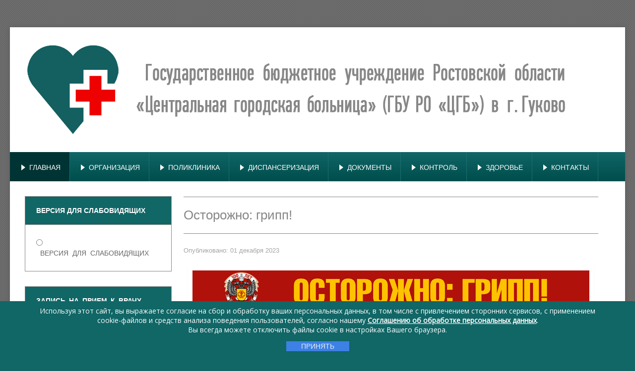

--- FILE ---
content_type: text/html; charset=utf-8
request_url: https://cgbgukovo.ru/2397-ostorozhno-gripp-7
body_size: 9837
content:
<!DOCTYPE HTML>
<html xmlns="http://www.w3.org/1999/xhtml" xml:lang="ru-RU" lang="ru-RU"
>
<head>
	<base href="https://cgbgukovo.ru/2397-ostorozhno-gripp-7" />
	<meta http-equiv="content-type" content="text/html; charset=utf-8" />
	<meta name="keywords" content="Центральная городская больница Гуково, ЦГБ города Гуково, ЦГБ Гуково, поликлиника Гуково" />
	<meta name="description" content="ГБУ РО «Центральная городская больница» в г. Гуково" />
	<meta name="generator" content="Joomla! - Open Source Content Management" />
	<title>ГБУ РО «Центральная городская больница» в г. Гуково  - Осторожно: грипп!</title>
	<link href="/media/system/css/modal.css" rel="stylesheet" type="text/css" />
	<link href="https://cgbgukovo.ru/modules/mod_special_visually/assets/css/style.css?v0.4.1" rel="stylesheet" type="text/css" />
	<script src="/media/jui/js/jquery.min.js" type="text/javascript"></script>
	<script src="/media/jui/js/jquery-noconflict.js" type="text/javascript"></script>
	<script src="/media/jui/js/jquery-migrate.min.js" type="text/javascript"></script>
	<script src="/media/system/js/caption.js" type="text/javascript"></script>
	<script src="/media/jui/js/bootstrap.min.js" type="text/javascript"></script>
	<script src="/media/jui/js/jquery.ui.core.min.js" type="text/javascript"></script>
	<script src="/media/jui/js/jquery.ui.sortable.min.js" type="text/javascript"></script>
	<script src="https://cgbgukovo.ru/templates/corpway/js/jquery/jquery-ui-addons.js" type="text/javascript"></script>
	<script src="/media/system/js/mootools-core.js" type="text/javascript"></script>
	<script src="/media/system/js/core.js" type="text/javascript"></script>
	<script src="/media/system/js/mootools-more.js" type="text/javascript"></script>
	<script src="/media/system/js/modal.js" type="text/javascript"></script>
	<script src="https://cgbgukovo.ru/modules/mod_special_visually/assets/js/jQuery.style.js?v0.4.1" type="text/javascript"></script>
	<script src="https://cgbgukovo.ru/modules/mod_special_visually/assets/js/script.js?v0.4.1" type="text/javascript"></script>
	<script type="text/javascript">
jQuery(window).on('load',  function() {
				new JCaption('img.caption');
			});
		jQuery(function($) {
			SqueezeBox.initialize({});
			SqueezeBox.assign($('a.modal').get(), {
				parse: 'rel'
			});
		});

		window.jModalClose = function () {
			SqueezeBox.close();
		};
		
		// Add extra modal close functionality for tinyMCE-based editors
		document.onreadystatechange = function () {
			if (document.readyState == 'interactive' && typeof tinyMCE != 'undefined' && tinyMCE)
			{
				if (typeof window.jModalClose_no_tinyMCE === 'undefined')
				{	
					window.jModalClose_no_tinyMCE = typeof(jModalClose) == 'function'  ?  jModalClose  :  false;
					
					jModalClose = function () {
						if (window.jModalClose_no_tinyMCE) window.jModalClose_no_tinyMCE.apply(this, arguments);
						tinyMCE.activeEditor.windowManager.close();
					};
				}
		
				if (typeof window.SqueezeBoxClose_no_tinyMCE === 'undefined')
				{
					if (typeof(SqueezeBox) == 'undefined')  SqueezeBox = {};
					window.SqueezeBoxClose_no_tinyMCE = typeof(SqueezeBox.close) == 'function'  ?  SqueezeBox.close  :  false;
		
					SqueezeBox.close = function () {
						if (window.SqueezeBoxClose_no_tinyMCE)  window.SqueezeBoxClose_no_tinyMCE.apply(this, arguments);
						tinyMCE.activeEditor.windowManager.close();
					};
				}
			}
		};
		
	if (!window.jQuery) {
		alert("Библиотека jQuery не найдена. Для работы модуля версии сайта для слабовидящих подключите библиотеку jQuery.");
	}

	</script>




<script type="text/javascript">
	if(jQuery().jquery=='1.11.0') { jQuery.easing['easeOutExpo'] = jQuery.easing['easeOutCirc'] };
</script>


	<link href="https://cgbgukovo.ru/templates/corpway/css/bootstrap/bootstrap-default.css" rel="stylesheet" type="text/css" />
	<link href="https://cgbgukovo.ru/templates/corpway/css/bootstrap/bootstrap-responsive.css" rel="stylesheet" type="text/css" />
		

<!-- Css and js addons for vertex features -->	
<style type="text/css"> 




/* MAX IMAGE WIDTH */

img {
}

#map_canvas img {
max-width:none !important;
}

.full_width {
width:100% !important;
-webkit-box-sizing: border-box !important; /* Safari/Chrome, other WebKit */
-moz-box-sizing: border-box !important;    /* Firefox, other Gecko */
box-sizing: border-box !important;         /* Opera/IE 8+ */
}




.S5_submenu_itemTablet{
background:none !important;
}













	.s5_wrap {
	max-width:1240px !important;
	}
	










































	
	body {
		background:none !important;
		background-color:#116666 !important;
				background-image:url(https://cgbgukovo.ru/images/background8.png) !important;
		background-size: none;
		background-attachment: scroll !important;
		background-repeat:repeat !important;
		background-position:top center;
			}



























</style><script type="text/javascript">


	

	
</script>
<script type="text/javascript" src="https://cgbgukovo.ru/templates/corpway/js/s5_flex_menu.js"></script>
<link rel="stylesheet" href="https://cgbgukovo.ru/templates/corpway/css/s5_flex_menu.css" type="text/css" />
	
<link rel="stylesheet" href="https://cgbgukovo.ru/templates/system/css/system.css" type="text/css" />
<link rel="stylesheet" href="https://cgbgukovo.ru/templates/system/css/general.css" type="text/css" />

<link href="https://cgbgukovo.ru/templates/corpway/css/template_default.css" rel="stylesheet" type="text/css" />
<link href="https://cgbgukovo.ru/templates/corpway/css/template.css" rel="stylesheet" type="text/css" />


<link href="https://cgbgukovo.ru/templates/corpway/css/com_content.css" rel="stylesheet" type="text/css" />

<link href="https://cgbgukovo.ru/templates/corpway/css/editor.css" rel="stylesheet" type="text/css" />




<link href="https://cgbgukovo.ru/templates/corpway/css/multibox/multibox.css" rel="stylesheet" type="text/css" />
<link href="https://cgbgukovo.ru/templates/corpway/css/multibox/ajax.css" rel="stylesheet" type="text/css" />
<script type="text/javascript" src="https://cgbgukovo.ru/templates/corpway/js/multibox/overlay.js"></script>
<script type="text/javascript" src="https://cgbgukovo.ru/templates/corpway/js/multibox/multibox.js"></script>


<link href="https://cgbgukovo.ru/templates/corpway/favicon.ico" rel="shortcut icon" type="image/x-icon" />






<link rel="stylesheet" type="text/css" href="https://cgbgukovo.ru/templates/corpway/css/custom.css" />	<script type="text/javascript">
	//<![CDATA[
				        jQuery(document).ready( function() {
		            var myMenu = new MenuMatic({
				tabletWidth:0,
                effect:"slide & fade",
                duration:500,
                physics: 'easeOutCirc',
                hideDelay:250,
                orientation:"horizontal",
                tweakInitial:{x:0, y:0},
				                                     	            direction:{    x: 'right',    y: 'down' },
				                opacity:100            });
        });		
			//]]>	
    </script>    

<!-- Info Slide Script - Called in header so css validates -->	
<link href="https://cgbgukovo.ru/templates/corpway/css/s5_info_slide.css" rel="stylesheet" type="text/css" />
<script type="text/javascript" src="https://cgbgukovo.ru/templates/corpway/js/s5_info_slide.js"></script>

	

<!-- Resize column function -->	

<!-- File compression. Needs to be called last on this file -->	
<!-- The excluded files, listed below the compressed php files, are excluded because their calls vary per device or per browser. Included compression files are only ones that have no conditions and are included on all devices and browsers. Otherwise unwanted css will compile in the compressed files. -->	


<style type="text/css"> 
body, .inputbox {font-family: 'Arial',Helvetica,Arial,Sans-Serif ;} 

.s5_va_inactive, .s5_va_active, #s5_accordion_menu h3.s5_am_toggler, .heavy_font { 
font-family: Arial;
font-weight:600 !important;
}

.s5_mod_h3 { 
font-family: Arial;
font-weight:600;
}

#s5_nav li, .jdGallery .slideInfoZone h2, #subMenusContainer a, #s5_nav li li a, .custom_2_item h3 {
font-family: Arial;
font-weight:500 !important;
}

h1, h2, h3, h4, h5, #s5_login, #s5_register, #s5_breadcrumb_font_wrap_inner, #s5_drop_down_text {
font-family: Arial;
font-weight:400;
}

.module_round_box-none .s5_mod_h3, .light_font {
font-family: Arial;
font-weight:300 !important;
}

#s5_login, #s5_register, .readon_white, ul.menu li.current a, #s5_accordion_menu #current a, #s5_accordion_menu a:hover {
color:#116666 !important;
}

a, .s5_va_active {
color:#116666;
}


#s5_menu_wrap, #s5_pos_custom_3 {
background: #116666; /* Old browsers */
background: -moz-linear-gradient(top, #116666 0%, #004d4d 100%); /* FF3.6+ */
background: -webkit-gradient(linear, left top, left bottom, color-stop(0%,#116666), color-stop(100%,#004d4d)); /* Chrome,Safari4+ */
background: -webkit-linear-gradient(top, #116666 0%,#004d4d 100%); /* Chrome10+,Safari5.1+ */
background: -o-linear-gradient(top, #116666 0%,#004d4d 100%); /* Opera11.10+ */
background: -ms-linear-gradient(top, #116666 0%,#004d4d 100%); /* IE10+ */
background: linear-gradient(top, #116666 0%,#004d4d 100%); /* W3C */
}

.readon, p.readmore a, .s5_ts_active a, .cust_quote, button, .btn-primary, .button, .pagenav a, .module_round_box-highlight1, .module_round_box-highlight2, .dropdown-menu li > a:hover, .dropdown-menu li > a:focus, .dropdown-submenu:hover > a, .dropdown-menu .active > a, .dropdown-menu .active > a:hover, .nav-list > .active > a, .nav-list > .active > a:hover, .nav-pills > .active > a, .nav-pills > .active > a:hover, .btn-group.open .btn-primary.dropdown-toggle, .btn-primary, .item-page .dropdown-menu li > a:hover, .blog .dropdown-menu li > a:hover, .item .dropdown-menu li > a:hover {
background:#005252;
}

.module_round_box-highlight2 .s5_mod_h3_outer {
background:#004848;
}

#s5_nav li {
-webkit-box-shadow: 1px 0px 0px #1b7070;
-moz-box-shadow: 1px 0px 0px #1b7070;
box-shadow: 1px 0px 0px #1b7070;
}


#s5_nav li.active, .readon:hover, p.readmore a:hover, button:hover, .btn-primary:hover, .button:hover, .pagenav a:hover {
background:#003434;
}

#s5_nav li:hover, #s5_nav li.mainMenuParentBtnFocused {
border-top:solid 5px #003434;
background:#004848;
}

.s5_scrolltotop {
background-color:#005252;
}

.s5_scrolltotop:hover {
background-color:#003434;
}

#s5_search_wrap {
background-color:#003434;
}


	


.S5_parent_subtext {
display:none;
}

#s5_footer_area1 {
padding-right:60px;
}


	
.s5_wrap{width:1240px;}	
</style>
</head>

<body id="s5_body">

<div id="s5_scrolltotop"></div>

<!-- Top Vertex Calls -->
<!-- Call mobile sidebar -->
<div id="s5_responsive_mobile_sidebar" class="s5_responsive_mobile_sidebar_hide_ltr">
	<div id="s5_responsive_mobile_sidebar_inner1" class="s5_responsive_mobile_sidebar_light">
<div id="s5_responsive_mobile_sidebar_inner2">

		
		
				
		
		
</div>
</div>
</div>
<div id="s5_responsive_mobile_sidebar_body_wrap">
<div id="s5_responsive_mobile_sidebar_body_wrap_inner">

<!-- Call top bar for mobile devices if layout is responsive -->	

<!-- Fixed Tabs -->	

<!-- Drop Down -->	

<!-- Parallax Backgrounds -->

<!-- Floating Menu Spacer -->

<!-- Body Padding Div Used For Responsive Spacing -->		
<div id="s5_body_padding">

<div id="s5_main_wrapper" class="s5_wrap">



	<!-- Header -->			
		<div id="s5_header_area1">		
		<div id="s5_header_area2">	
		<div id="s5_header_area_inner">					
			<div id="s5_header_wrap">
			
									<img alt="logo" src="https://cgbgukovo.ru/templates/corpway/images/s5_logo.png" id="s5_logo" onclick="window.document.location.href='https://cgbgukovo.ru/'" />
								
								
								
				<div style="clear:both; height:0px"></div>	
				
								
				<div style="clear:both; height:0px"></div>			
			</div>
		</div>
		</div>
		</div>
	<!-- End Header -->	
	
	
	
			<div id="s5_menu_wrap">
			<ul id='s5_nav' class='menu'><li   class='active ' ><span class='s5_level1_span1'><span class='s5_level1_span2'><span class="s5_img_span"><img style="float:left;"cursor:pointer" src="/images/arrow.png" onclick="window.document.location.href='/'" alt="home" /></span><a    href='/'><span onclick='window.document.location.href="/"'>ГЛАВНАЯ</span></a></span></span></li><li   class=' ' ><span class='s5_level1_span1'><span class='s5_level1_span2'><span class="s5_img_span"><img style="float:left;"cursor:pointer" src="/images/arrow.png" onclick="window.document.location.href='/about'" alt="about" /></span><a    href='/about'><span onclick='window.document.location.href="/about"'>ОРГАНИЗАЦИЯ</span></a></span></span></li><li   class=' ' ><span class='s5_level1_span1'><span class='s5_level1_span2'><span class="s5_img_span"><img style="float:left;"cursor:pointer" src="/images/arrow.png" onclick="window.document.location.href='/poliklinika'" alt="poliklinika" /></span><a    href='/poliklinika'><span onclick='window.document.location.href="/poliklinika"'>ПОЛИКЛИНИКА</span></a></span></span></li><li   class=' ' ><span class='s5_level1_span1'><span class='s5_level1_span2'><span class="s5_img_span"><img style="float:left;"cursor:pointer" src="/images/arrow.png" onclick="window.document.location.href='/dispancer'" alt="dispancer" /></span><a    href='/dispancer'><span onclick='window.document.location.href="/dispancer"'>ДИСПАНСЕРИЗАЦИЯ</span></a></span></span></li><li   class=' ' ><span class='s5_level1_span1'><span class='s5_level1_span2'><span class="s5_img_span"><img style="float:left;"cursor:pointer" src="/images/arrow.png" onclick="window.document.location.href='/docs'" alt="docs" /></span><a    href='/docs'><span onclick='window.document.location.href="/docs"'>ДОКУМЕНТЫ</span></a></span></span></li><li   class=' ' ><span class='s5_level1_span1'><span class='s5_level1_span2'><span class="s5_img_span"><img style="float:left;"cursor:pointer" src="/images/arrow.png" onclick="window.document.location.href='/control'" alt="control" /></span><a    href='/control'><span onclick='window.document.location.href="/control"'>КОНТРОЛЬ</span></a></span></span></li><li   class=' ' ><span class='s5_level1_span1'><span class='s5_level1_span2'><span class="s5_img_span"><img style="float:left;"cursor:pointer" src="/images/arrow.png" onclick="window.document.location.href='/health'" alt="health" /></span><a    href='/health'><span onclick='window.document.location.href="/health"'>ЗДОРОВЬЕ</span></a></span></span></li><li   class=' ' ><span class='s5_level1_span1'><span class='s5_level1_span2'><span class="s5_img_span"><img style="float:left;"cursor:pointer" src="/images/arrow.png" onclick="window.document.location.href='/contact'" alt="contact" /></span><a    href='/contact'><span onclick='window.document.location.href="/contact"'>КОНТАКТЫ</span></a></span></span></li></ul>						<div style="clear:both"></div>
		</div>
		
		
		
	<!-- Top Row1 -->	
			<!-- End Top Row1 -->	
		
		
		
	<!-- Top Row2 -->	
			<!-- End Top Row2 -->
	
	
	
	<!-- Top Row3 -->	
			<!-- End Top Row3 -->	
		
		
		
	<!-- Center area -->	
				<div id="s5_center_area1">
		<div id="s5_center_area2">
		<div id="s5_center_area_inner">
		
		<!-- Above Columns Wrap -->	
					<!-- End Above Columns Wrap -->			
				
			<!-- Columns wrap, contains left, right and center columns -->	
			<div id="s5_columns_wrap">
			<div id="s5_columns_wrap_inner">
				
				<div id="s5_center_column_wrap">
				<div id="s5_center_column_wrap_inner" style="margin-left:296px; margin-right:0px;">
					
										
											
						<div id="s5_component_wrap">
						<div id="s5_component_wrap_inner">
						
												
																
														
								<div id="s5_component_call_wrap">
								<div id="s5_component_call_wrap_inner">
									<div id="system-message-container">
	</div>

<div class="item-page" itemscope itemtype="https://schema.org/Article">
	<meta itemprop="inLanguage" content="ru-RU" />
	
		
			<div class="page-header">
					<h2 itemprop="headline">
				Осторожно: грипп!			</h2>
									</div>
					
				<dl class="article-info muted">

		
			<dt class="article-info-term">
							</dt>

			
			
			
										<dd class="published">
				<span class="icon-calendar"></span>
				<time datetime="2023-12-01T07:45:00+03:00" itemprop="datePublished">
					Опубликовано: 01 декабря 2023				</time>
			</dd>					
					
			
						</dl>
	
	
				
								<div itemprop="articleBody">
		<center>
<a class="modal" href="/images/news23/01-12-2023-1.jpg"><img src="/images/news23/01-12-2023-1.jpg" alt="Осторожно: грипп!" width="800" height="565" class="thumbnail" style="margin: 10px 0px 40px 0px; border:0px; padding:10px;" /></a>
</center>

 

<center>		<div class="moduletable">
						

<div class="custom"  >
	<div class="colonline1" style="margin: 20px 0px 0px 0px;  padding: 2px 0px 0px 0px; border-top: 2px solid #116666;"></div>

<div class="colonline2" style="margin: 0px 0px 0px 0px;  padding: 15px 0px 0px 0px; border-top: 2px solid #116666;">

<font color="#878787">
<center><b>
Государственное бюджетное учреждение Ростовской области (ГБУ РО) «Центральная городская больница» в г. Гуково
</b></center></font>

</div>

</div>
		</div>
	</center>	</div>

	
							</div>

									<div style="clear:both;height:0px"></div>
								</div>
								</div>
								
														
														
							<div style="clear:both"></div>
							
						</div>
						</div>
						
										
										
				</div>
				</div>
				<!-- Left column -->	
									<div id="s5_left_column_wrap" class="s5_float_left" style="width:296px">
					<div id="s5_left_column_wrap_inner">
																			<div id="s5_left_wrap" class="s5_float_left" style="width:296px">
											
			<div class="module_round_box_outer">
			
			<div class="module_round_box">

				<div class="s5_module_box_1">
					<div class="s5_module_box_2">
												<div class="s5_mod_h3_outer">
							<h3 class="s5_mod_h3">
															<span class="s5_h3_first">ВЕРСИЯ </span><span class="s5_h3_last"> ДЛЯ СЛАБОВИДЯЩИХ</span>
								
							</h3>
													</div>
												<div style="clear:both"></div>
												<div class="s5_outer">
						<div id="module_special_visually" class="module_special_visually handle_module vertical default  ">
	<form id="special_visually" action="" method="POST">
					<div class="buttons ">
				<input
					id="button_type_version"
					type="radio"
					name="type_version"
					value="yes"
				/>
				<label
					for="button_type_version"
				>  ВЕРСИЯ  ДЛЯ  СЛАБОВИДЯЩИХ  			</div>
			</form>
</div>						</div>
						<div style="clear:both; height:0px"></div>
					</div>
				</div>

			</div>
			
			</div>

					
			<div class="module_round_box_outer">
			
			<div class="module_round_box">

				<div class="s5_module_box_1">
					<div class="s5_module_box_2">
												<div class="s5_mod_h3_outer">
							<h3 class="s5_mod_h3">
															<span class="s5_h3_first">ЗАПИСЬ&ensp;НА&ensp;ПРИЕМ&ensp;К&ensp;ВРАЧУ </span><span class="s5_h3_last"></span>
								
							</h3>
													</div>
												<div style="clear:both"></div>
												<div class="s5_outer">
						

<div class="custom"  >
	<center>
<p align="center" style="margin: 0px 0px 20px 0px; line-height: 150%;">
Запись на приём к врачу через региональный Портал пациента Ростовской области:
</p>
<A HREF="https://здоровьедона.рф" target="_blank"><B>
ЗДОРОВЬЕДОНА.РФ
</B></A>
</center></div>
						</div>
						<div style="clear:both; height:0px"></div>
					</div>
				</div>

			</div>
			
			</div>

					
			<div class="module_round_box_outer">
			
			<div class="module_round_box">

				<div class="s5_module_box_1">
					<div class="s5_module_box_2">
												<div class="s5_mod_h3_outer">
							<h3 class="s5_mod_h3">
															<span class="s5_h3_first">80-ЛЕТИЕ </span><span class="s5_h3_last"> ВЕЛИКОЙ ПОБЕДЫ</span>
								
							</h3>
													</div>
												<div style="clear:both"></div>
												<div class="s5_outer">
						

<div class="custom"  >
	<center>
<img src="/images/all/pobeda80.png" alt="80-летие Великой Победы!" width="200" height="200"  style="margin: 0px 0px 0px 0px; border:0px; padding:0px;" />
</center>
</div>
						</div>
						<div style="clear:both; height:0px"></div>
					</div>
				</div>

			</div>
			
			</div>

					
			<div class="module_round_box_outer">
			
			<div class="module_round_box">

				<div class="s5_module_box_1">
					<div class="s5_module_box_2">
												<div class="s5_mod_h3_outer">
							<h3 class="s5_mod_h3">
															<span class="s5_h3_first">ПРОГРАММА </span><span class="s5_h3_last"> ГОСГАРАНТИЙ</span>
								
							</h3>
													</div>
												<div style="clear:both"></div>
												<div class="s5_outer">
						

<div class="custom"  >
	<center>
<p align="center" style="margin: 0px 0px 10px 0px; line-height: 150%;">
О формировании и экономическом обосновании территориальной программы государственных гарантий бесплатного оказания гражданам медицинской помощи в Ростовской области на 2025 год и на плановый период 2026 и 2027 годов.
</p>

<A HREF="/files/oth/2025p.pdf" target="_blank">
<b>Скачать в формате PDF</b>
</A>
</center></div>
						</div>
						<div style="clear:both; height:0px"></div>
					</div>
				</div>

			</div>
			
			</div>

					
			<div class="module_round_box_outer">
			
			<div class="module_round_box">

				<div class="s5_module_box_1">
					<div class="s5_module_box_2">
												<div class="s5_mod_h3_outer">
							<h3 class="s5_mod_h3">
															<span class="s5_h3_first">ПАМЯТКА&ensp;ДЛЯ&ensp;ГРАЖДАН </span><span class="s5_h3_last"></span>
								
							</h3>
													</div>
												<div style="clear:both"></div>
												<div class="s5_outer">
						

<div class="custom"  >
	<center>
<p align="center" style="margin: 0px 0px 10px 0px; line-height: 150%;">
Памятка для граждан о гарантиях бесплатного оказания медицинской помощи.
</p>

<A HREF="/files/oth/pgarant.pdf" target="_blank">
<b>Скачать в формате PDF</b>
</A>
</center></div>
						</div>
						<div style="clear:both; height:0px"></div>
					</div>
				</div>

			</div>
			
			</div>

					
			<div class="module_round_box_outer">
			
			<div class="module_round_box">

				<div class="s5_module_box_1">
					<div class="s5_module_box_2">
												<div class="s5_mod_h3_outer">
							<h3 class="s5_mod_h3">
															<span class="s5_h3_first">Портал </span><span class="s5_h3_last"> TAKZDOROVO.RU</span>
								
							</h3>
													</div>
												<div style="clear:both"></div>
												<div class="s5_outer">
						

<div class="custom"  >
	<center><b>TAKZDOROVO.RU — официальный портал Минздрава России о ВАШЕМ здоровье!</b></center>

<A HREF="https://www.takzdorovo.ru" target=_blank">

<center>
<img src="/images/all/takzdorovo1.png" alt="TAKZDOROVO.RU — официальный портал Минздрава России о ВАШЕМ здоровье!" width="200" height="200"  style="margin: 0px 0px 0px 0px; border:0px; padding:10px;" />
</center>

<center>
<img src="/images/all/takzdorovo2.png" alt="TAKZDOROVO.RU — официальный портал Минздрава России о ВАШЕМ здоровье!" width="200" height="200"  style="margin: 0px 0px 0px 0px; border:0px; padding:10px;" />
</center>

</A></div>
						</div>
						<div style="clear:both; height:0px"></div>
					</div>
				</div>

			</div>
			
			</div>

					
			<div class="module_round_box_outer">
			
			<div class="module_round_box">

				<div class="s5_module_box_1">
					<div class="s5_module_box_2">
												<div class="s5_mod_h3_outer">
							<h3 class="s5_mod_h3">
															<span class="s5_h3_first">УЧАСТВОВАТЬ&ensp;В&ensp;ГОЛОСОВАНИИ </span><span class="s5_h3_last"></span>
								
							</h3>
													</div>
												<div style="clear:both"></div>
												<div class="s5_outer">
						

<div class="custom"  >
	<center>
<p align="center" style="margin: 0px 0px 20px 0px; line-height: 150%;">
Независимая оценка качества условий оказания услуг медицинскими организациями. Приглашаем Вас заполнить анкету!
</p>
<A HREF="https://www.rosminzdrav.ru/open/supervision/format" target="_blank">
<img src="https://static-0.minzdrav.gov.ru/system/attachments/attaches/000/061/205/original/%D0%91%D0%B0%D0%BD%D0%BD%D0%B5%D1%80_%D0%9D%D0%9E%D0%9A._%D0%93%D0%BE%D1%80%D0%B8%D0%B7%D0%BE%D0%BD%D1%82%D0%B0%D0%BB%D1%8C%D0%BD%D1%8B%D0%B9_1.png?1669888410" alt="Независимая оценка качества условий оказания услуг медицинскими организациями">
</A>
</center></div>
						</div>
						<div style="clear:both; height:0px"></div>
					</div>
				</div>

			</div>
			
			</div>

					
			<div class="module_round_box_outer">
			
			<div class="module_round_box">

				<div class="s5_module_box_1">
					<div class="s5_module_box_2">
												<div class="s5_mod_h3_outer">
							<h3 class="s5_mod_h3">
															<span class="s5_h3_first">ИТОГИ&ensp;ВАКЦИНАЦИИ </span><span class="s5_h3_last"></span>
								
							</h3>
													</div>
												<div style="clear:both"></div>
												<div class="s5_outer">
						

<div class="custom"  >
	<center>
<p align="center" style="margin: 0px 0px 10px 0px; line-height: 150%;">
Информация о реализации в городе Гуково мероприятий по вакцинопрофилактике за 12 месяцев 2024 года.
</p>

<A HREF="/files/grpol/2024.pdf" target="_blank">
<b>Скачать в формате PDF</b>
</A>
</center></div>
						</div>
						<div style="clear:both; height:0px"></div>
					</div>
				</div>

			</div>
			
			</div>

					
			<div class="module_round_box_outer">
			
			<div class="module_round_box">

				<div class="s5_module_box_1">
					<div class="s5_module_box_2">
												<div class="s5_mod_h3_outer">
							<h3 class="s5_mod_h3">
															<span class="s5_h3_first">СООБЩЕСТВО </span><span class="s5_h3_last"> «ВКОНТАКТЕ»</span>
								
							</h3>
													</div>
												<div style="clear:both"></div>
												<div class="s5_outer">
						

<div class="custom"  >
	<center>

<A HREF="https://vk.com/cgbgukovo" target="_blank">

<img src="/images/all/qrvk.png" width="200" alt="Сообщество ВКонтакте">

</A>

</center></div>
						</div>
						<div style="clear:both; height:0px"></div>
					</div>
				</div>

			</div>
			
			</div>

					
			<div class="module_round_box_outer">
			
			<div class="module_round_box">

				<div class="s5_module_box_1">
					<div class="s5_module_box_2">
												<div class="s5_mod_h3_outer">
							<h3 class="s5_mod_h3">
															<span class="s5_h3_first">ВЕСТНИК КИБЕРПОЛИЦИИ РОССИИ </span><span class="s5_h3_last"></span>
								
							</h3>
													</div>
												<div style="clear:both"></div>
												<div class="s5_outer">
						

<div class="custom"  >
	<center><b>Официальный телеграм-канал УБК МВД России:</b></center>

<A HREF="https://t.me/cyberpolice_rus" target=_blank">

<center>
<img src="/images/all/ban010425.jpg" alt="Официальный телеграм-канал УБК МВД России" width="200" height="200"  style="margin: 0px 0px 0px 0px; border:0px; padding:10px;" />
</center>

</A></div>
						</div>
						<div style="clear:both; height:0px"></div>
					</div>
				</div>

			</div>
			
			</div>

					
			<div class="module_round_box_outer">
			
			<div class="module_round_box">

				<div class="s5_module_box_1">
					<div class="s5_module_box_2">
												<div class="s5_outer">
						

<div class="custom"  >
	<A HREF="http://cgbgukovo.ru/antikor">
<img width="240" height="100" src="/images/all/buttonz2.png" alt="Противодействие коррупции в ГБУ РО «Центральная городская больница» в г. Гуково">
</A>
</center></div>
						</div>
						<div style="clear:both; height:0px"></div>
					</div>
				</div>

			</div>
			
			</div>

		
							</div>
																							</div>
					</div>
								<!-- End Left column -->	
				<!-- Right column -->	
								<!-- End Right column -->	
			</div>
			</div>
			<!-- End columns wrap -->	
			
		<!-- Below Columns Wrap -->	
					<!-- End Below Columns Wrap -->				
			
			
		</div>
		</div>
		</div>
			<!-- End Center area -->	
	
	
	<!-- Bottom Row1 -->	
			<!-- End Bottom Row1 -->	
		
		
	<!-- Bottom Row2 -->	
			<!-- End Bottom Row2 -->
	
			<div id="s5_pos_custom_5">
					<div class="moduletable">
			

<div class="custom"  >
	<hr style="border: 1px solid #D2D1D1; margin: -10px 0px 0px 0px; width: 1238px;">
<hr style="border: 1px solid #D2D1D1; margin: 2px 0px 5px 0px; width: 1238px;">




</div>
		</div>
	
		</div>
		
		
	
	<!-- Bottom Row3 -->	
			<!-- End Bottom Row3 -->
	
	
	<!-- Footer Area -->
		<div id="s5_footer_area1">
		<div id="s5_footer_area2">
		<div id="s5_footer_area_inner">
		
							<div id="s5_footer_module">
							<div class="moduletable">
			

<div class="custom"  >
	<script src="/js/ck.js"></script>

<font color="#878787">

<table align="center" width="100%" border="0"><tr>
 

<td WIDTH=1><center>

</center></td>


<td WIDTH=234>

		<div class="moduletable">
						

<div class="custom"  >
	<div class="socseti" style="margin: 0px 0px 0px 0px;  padding: 2px 2px 2px 2px; border: 2px solid #116666; border-radius: 3px 3px 3px 3px;">

<center>
<nobr>МЫ В СОЦИАЛЬНЫХ СЕТЯХ:</nobr>
</center>

<table width="100%" border="0">
<tr><td width="33%" height="40" style="padding: 0px 0px 0px 0px;"><center>

<A HREF="https://vk.com/cgbgukovo" target="_blank">

<img src="/images/all/vkicon.png" width="32" height="32" alt="ВКонтакте"  onmouseover="this.width=36;this.height=36" onmouseout="this.width=32;this.height=32">

</center></td><td width="34%" height="40" style="padding: 0px 0px 0px 0px;"><center>


<A HREF="https://ok.ru/group/70000001239536" target="_blank">
<img src="/images/all/okicon.png" width="32" height="32" alt="Одноклассники" onmouseover="this.width=36;this.height=36" onmouseout="this.width=32;this.height=32">

</center></td><td width="33%" height="40" style="padding: 0px 0px 0px 0px;"><center>

<A HREF="https://t.me/gukovocgb" target="_blank">
<img src="/images/all/tgicon.png" width="32" height="32" alt="Telegram" onmouseover="this.width=36;this.height=36" onmouseout="this.width=32;this.height=32">
</A>

</center></td></tr></table>

</div></div>
		</div>
	
</td>

<td WIDTH=85><center>

</center></td>


<td><p style="line-height: 150%;">
<b><nobr>ГБУ РО «Центральная городская больница» в г. Гуково</b></nobr>
</p>

<p style=" line-height: 200%;">
Адрес: 347880, Ростовская обл., г. Гуково, ул. Красная Горка, 93
<br/>
Телефон: <A HREF="tel:+79913641580 ">(991) 364-15-80</A>. Электронная почта (e-mail): <span id="cloakcea1e536bdf1e0d2a0c903b60c2eab50">Этот адрес электронной почты защищён от спам-ботов. У вас должен быть включен JavaScript для просмотра.</span><script type='text/javascript'>
				document.getElementById('cloakcea1e536bdf1e0d2a0c903b60c2eab50').innerHTML = '';
				var prefix = '&#109;a' + 'i&#108;' + '&#116;o';
				var path = 'hr' + 'ef' + '=';
				var addycea1e536bdf1e0d2a0c903b60c2eab50 = 'cgb-g&#117;k&#111;v&#111;' + '&#64;';
				addycea1e536bdf1e0d2a0c903b60c2eab50 = addycea1e536bdf1e0d2a0c903b60c2eab50 + 'd&#111;nl&#97;nd' + '&#46;' + 'r&#117;';
				var addy_textcea1e536bdf1e0d2a0c903b60c2eab50 = 'cgb-g&#117;k&#111;v&#111;' + '&#64;' + 'd&#111;nl&#97;nd' + '&#46;' + 'r&#117;';document.getElementById('cloakcea1e536bdf1e0d2a0c903b60c2eab50').innerHTML += '<a ' + path + '\'' + prefix + ':' + addycea1e536bdf1e0d2a0c903b60c2eab50 + '\'>'+addy_textcea1e536bdf1e0d2a0c903b60c2eab50+'<\/a>';
		</script>.
</p>
  
</td>
<td WIDTH=35><center>

</center></td>

<td WIDTH=160>

<font size="1px">

		<div class="moduletable">
						<ul class="nav menu">
<li class="item-114"><a href="/privacy" title="Соглашение об обработке персональных данных"><img src="/images/arrow.png" alt="► КОНФИДЕНЦИАЛЬНОСТЬ" /><span class="image-title">► КОНФИДЕНЦИАЛЬНОСТЬ</span></a></li><li class="item-113"><a href="/sitemap" title="Карта сайта"><img src="/images/arrow.png" alt="► КАРТА САЙТА" /><span class="image-title">► КАРТА САЙТА</span></a></li><li class="item-115"><a href="/contacts" title="Контактная информация"><img src="/images/arrow.png" alt="► КОНТАКТЫ" /><span class="image-title">► КОНТАКТЫ</span></a></li></ul>
		</div>
	



</font>
</p>
 </td>

</tr></table>

</font>

<script src="https://code.responsivevoice.org/responsivevoice.js?key=oL7jKVfL"></script>

</div>
		</div>
	
				</div>	
						
						<div style="clear:both; height:0px"></div>
			
		</div>
		</div>
		</div>
	<!-- End Footer Area -->
	
	
	
	<!-- Bottom Vertex Calls -->
	<!-- Page scroll, tooltips, multibox, and ie6 warning -->	
			<div id="s5_scroll_wrap" class="s5_wrap">
			<script type="text/javascript">
/*! Jquery scrollto function */
(function(a,c){var b=(function(){var d=c(a.documentElement),f=c(a.body),e;if(d.scrollTop()){return d}else{e=f.scrollTop();if(f.scrollTop(e+1).scrollTop()==e){return d}else{return f.scrollTop(e)}}}());c.fn.smoothScroll=function(d){d=~~d||400;return this.find('a[href*="#s5"]').click(function(f){var g=this.hash,e=c(g);if(location.pathname.replace(/^\//,'')===this.pathname.replace(/^\//,'')&&location.hostname===this.hostname){if(e.length){f.preventDefault();b.stop().animate({scrollTop:e.offset().top},d,function(){location.hash=g})}}}).end()}}(document,jQuery));
jQuery(document).ready(function(){
		jQuery('html').smoothScroll(700);
	});
function s5_page_scroll(obj){ if(jQuery.browser.mozilla) var target = 'html'; else var target='html body'; jQuery(target).stop().animate({scrollTop:jQuery(obj).offset().top},700,function(){location.hash=obj}); } 
function s5_hide_scroll_to_top_display_none() { if (window.pageYOffset < 300) { document.getElementById("s5_scrolltopvar").style.display = "none"; } }
function s5_hide_scroll_to_top_fadein_class() { document.getElementById("s5_scrolltopvar").className = "s5_scrolltop_fadein"; }
function s5_hide_scroll_to_top() {
	if (window.pageYOffset >= 300) {document.getElementById("s5_scrolltopvar").style.display = "block";
		document.getElementById("s5_scrolltopvar").style.visibility = "visible";
		window.setTimeout(s5_hide_scroll_to_top_fadein_class,300);}
	else {document.getElementById("s5_scrolltopvar").className = "s5_scrolltop_fadeout";window.setTimeout(s5_hide_scroll_to_top_display_none,300);}}
jQuery(document).ready( function() {s5_hide_scroll_to_top();});
jQuery(window).resize(s5_hide_scroll_to_top);
if(window.addEventListener) {
	window.addEventListener('scroll', s5_hide_scroll_to_top, false);   
}
else if (window.attachEvent) {
	window.attachEvent('onscroll', s5_hide_scroll_to_top); 
}
</script>
<div id="s5_scrolltopvar" class="s5_scrolltop_fadeout" style="visibility:hidden">
<a href="#s5_scrolltotop" id="s5_scrolltop_a" class="s5_scrolltotop"></a>
</div>


			</div>
		<!-- Start compression if enabled -->	
		

		
	
	<script type="text/javascript">
		jQuery(document).ready(function(){
			jQuery('.s5mb').each(function(i,z){if(!z.getAttribute('rel'))z.setAttribute('rel','[me]');});
		}(jQuery));
		var s5mbox = {};
		
		
		        jQuery(document).ready(function($){
		
		
		window.s5mbox = new multiBox({
			mbClass: '.s5mb',/*class you need to add links that you want to trigger multiBox with (remember and update CSS files)*/
			container: $(document.body),/*where to inject multiBox*/
			path: 'https://cgbgukovo.ru/templates/corpway/js/multibox/',/*path to mp3player and flvplayer etc*/
			useOverlay: true,/*detect overlay setting*/
			maxSize: {w:600, h:400},/*max dimensions (width,height) - set to null to disable resizing*/
			movieSize: {w:400, h:300},
			addDownload: false,/*do you want the files to be downloadable?*/
			descClassName: 's5_multibox',/*the class name of the description divs*/
			pathToDownloadScript: 'https://cgbgukovo.ru/templates/corpway/js/multibox/forceDownload.asp',/*if above is true, specify path to download script (classicASP and ASP.NET versions included)*/
			addRollover: true,/*add rollover fade to each multibox link*/
			addOverlayIcon: false,/*adds overlay icons to images within multibox links*/
			addChain: false,/*cycle through all images fading them out then in*/
			recalcTop: true,/*subtract the height of controls panel from top position*/
			addTips: true,/*adds MooTools built in 'Tips' class to each element (see: http://mootools.net/docs/Plugins/Tips)*/
			autoOpen: 0/*to auto open a multiBox element on page load change to (1, 2, or 3 etc)*/
		});

		}(jQuery));						Eventx.onResizend(function(){		
				s5mbox.resize(); 
			});
				</script>







			
	
<!-- Additional scripts to load just before closing body tag -->
	
<!-- Info Slide script - JS and CSS called in header -->
		<script type='text/javascript'>
	jQuery(document).ready(function(){
	    jQuery('.s5_is_slide').each(function (i, d) {
				jQuery(d).wrapInner(jQuery('<div class="s5_is_display"></div>'));
			});
			var options = {
				wrapperId: "s5_body"
			};
			var slide = new Slidex();
			slide.init(options);
		});
	</script>
		
<!-- Scroll Reavel script - JS called in header -->
		
	
<!-- File compression. Needs to be called last on this file -->	
		
<!-- Responsive Bottom Mobile Bar -->
	<!-- Call bottom bar for mobile devices if layout is responsive -->	

<!-- Call bottom bar for all devices if user has chosen to see desktop version -->	
	
	
<!-- Closing call for mobile sidebar body wrap defined in includes top file -->
<div style="clear:both"></div>
</div>
</div>
	
</div>

</div>
<!-- End Body Padding -->
	

</body>
</html>

--- FILE ---
content_type: text/css
request_url: https://cgbgukovo.ru/templates/corpway/css/template.css
body_size: 6223
content:
*  {	margin: 0;	padding: 0; }

body  {
	color:#666666;
	background:#FBFAF7 url(../images/s5_background.jpg) no-repeat top center;
	background-size:100%;
	font-size:1em;
	line-height:160%;}

body.contentpane, body.mceContentBody {	background:#FFFFFF;}

#s5_responsive_mobile_top_bar_wrap {
line-height:130%;
}

#s5_map_canvas img { max-width:none !important;}

a  {	text-decoration: none;}
a:hover  { text-decoration:underline; }
a:active { outline: none;}
a:focus {-moz-outline-style: none;}	

fieldset a  {font-weight: bold; }

h1 {	font-size:1.9em;line-height:130%;margin-bottom:4px;font-weight:100;}

h2 {	font-size:1.7em;line-height:130%;margin-bottom:14px;font-weight:300;}

#s5_component_wrap_inner h2, #s5_component_wrap_inner h1 {
font-size:1.8em;
font-weight:300;
color:#878787;
padding-top:20px;
margin-top:-13px;
border-top:solid 1px #878787;
padding-bottom:20px;
margin-bottom:20px;
border-bottom:solid 1px #878787;
}

#s5_component_wrap_inner h2 a {
color:#676767;
}

h3 {	font-size:1.3em;line-height:130%;font-weight:100;}

#s5_component_wrap h3.s5_demo_h3 {
margin-bottom:26px;
background:#F1F1F1;
font-size:1.3em;
padding:14px;
padding-top:12px;
padding-bottom:8px;
font-weight:300;
}

h4 {	font-size:1.1em;line-height:130%;font-weight:100;}

h5 {	font-size:0.9em;line-height:130%;font-weight:100;}

#GM_form {
margin:0;}

/* IMAGES
----------------------------------------------------------- */

a img, fieldset, img  {	border: none; }

.module_round_box_outer img {
line-height:100%;
display:inline-block;
}

.mosimage  {
	padding: 0;
	border:1px solid #333333;
	margin:6px;	}

.mosimage img  {
	padding: 0;
	margin: 0!important; }

.mosimage_caption {
	background:#333333;
	border-top:1px solid #333333;
	color:#FFFFFF;
	font-size:8pt;
	margin-top:2px;
	padding:1px 2px;}
	
/* LANGUAGE FLAGS
----------------------------------------------------------- */
	
div.mod-languages li {
margin:0px;
margin-left:3px;
}

#s5_pos_language li {
float:right;
}

#s5_pos_language li  {
margin:0px;
margin-left:8px;
}


/* FORM
----------------------------------------------------------- */
fieldset  {
	padding-top:7px;
	padding-bottom:7px;}

#form-login fieldset {
	border:none;
	padding-top:0px;}

#form-login p {
	padding-top:0px;}

#login br {
	display:none;}

#login .button {
	margin-top:8px;
	margin-bottom:8px;}

#login ul, #form-login ul {
	padding-top:8px;
	padding-bottom:8px;}

select, textarea, input[type="text"], input[type="password"], input[type="datetime"], input[type="datetime-local"], input[type="date"], input[type="month"], input[type="time"], input[type="week"], input[type="number"], input[type="email"], input[type="url"], input[type="search"], input[type="tel"], input[type="color"], .uneditable-input {
padding:8px;
color:#000000;
}

.inputbox, .registration input, .login input, .contact-form input, #jform_contact_message, #mod-search-searchword, input, textarea, button, .btn {
	border:none;
	padding: 10px;
	padding-left:14px;
	padding-right:14px;
	font-size: 1.1em;
	background:#FFFFFF;
	-webkit-transition: all 300ms ease-in;
	-moz-transition: all 300ms ease-in;
	-o-transition: all 300ms ease-in;
	transition: all 300ms ease-in;
	-webkit-border-radius:0px;
	-moz-border-radius:0px;
	border-radius:0px;
	margin-bottom:6px;
	margin-top:6px;
	border:solid 1px #E8E8E8;
	}
	
textarea, input[type="text"], input[type="password"], input[type="datetime"], input[type="datetime-local"], input[type="date"], input[type="month"], input[type="time"], input[type="week"], input[type="number"], input[type="email"], input[type="url"], input[type="search"], input[type="tel"], input[type="color"], .uneditable-input {
	-webkit-transition: all 300ms ease-in;
	-moz-transition: all 300ms ease-in;
	-o-transition: all 300ms ease-in;
	transition: all 300ms ease-in;
}

.inputbox:hover, .registration input:hover, .login input:hover, .contact-form input:hover, #jform_contact_message:hover, #mod-search-searchword:hover, input:hover, textarea:hover, button:hover, .btn:hover, textarea:focus, input[type="text"]:focus, input[type="password"]:focus, input[type="datetime"]:focus, input[type="datetime-local"]:focus, input[type="date"]:focus, input[type="month"]:focus, input[type="time"]:focus, input[type="week"]:focus, input[type="number"]:focus, input[type="email"]:focus, input[type="url"]:focus, input[type="search"]:focus, input[type="tel"]:focus, input[type="color"]:focus, .uneditable-input:focus {
	background:#FFFEF4;
	border:solid 1px #D6D6D6;
	-webkit-transition: all 300ms ease-out;
	-moz-transition: all 300ms ease-out;
	-o-transition: all 300ms ease-out;
	transition: all 300ms ease-out;
}
	
select.inputbox {
behavior:none;}

label.invalid {
	color:#FF0000;}

label.invalid {
	color:red;}

.invalid {
	border-color:#FF0000;}

.invalid {
	border-color:red !important;}

.tool-tip {
	float: left;
	background: #CCCCCC;
	border: 1px solid #333333;
	padding: 5px;
	color:#000000;
	max-width: 200px;}

.tool-title {
	padding: 0;
	margin: 0;
	font-weight: bold;
	margin-top: -15px;
	padding-top: 15px;
	padding-bottom: 5px;
	color:#000000;}

.tool-text {
	color:#000000;
	margin: 0;}

/* BUTTONS
----------------------------------------------------------- */

.button, button, .btn, p.readmore a, .readon, .readon_grey, .readon_white, div.catItemReadMore, .userItemReadMore, div.catItemCommentsLink, .userItemCommentsLink, a.readmore-link, a.comments-link, div.itemCommentsForm form input#submitCommentButton {
	-webkit-transition: all 300ms ease-out;
	-moz-transition: all 300ms ease-out;
	-o-transition: all 300ms ease-out;
	transition: all 300ms ease-out;
	padding:7px;
	padding-left:12px;
	padding-right:12px;
	margin-top:14px;
	margin-bottom:0px;
	border:none;
	color:#FFFFFF;
	display:inline-block;
	text-decoration: none; 
	font-size:0.9em;}
p.readmore a, p.readmore a.btn {
margin-top:5px !important;
margin-bottom:36px !important;
font-size:1em;
}

p.readmore a span {
display:none;
}

.button {
	margin:0px;
	margin-top:0px;
	margin-right:8px;
	color:#ffffff;}
	
#s5_component_wrap .button, #s5_component_wrap .btn {
line-height:200%;
margin-top:14px;
margin-bottom:14px;
}
	
.btn-primary, .pager a, .readon, .readon_white, p.readmore a {
color:#FFFFFF !important;
}

.btn-primary:hover, .pager a:hover {
color:#FFFFFF !important;
}

.button:hover, .btn:hover, buton:hover {
border:none;
}
	
#submitCommentButton {
	margin-top:14px;}

.readon, .readon_grey, p.readmore a, .readon_white, div.catItemReadMore, .userItemReadMore, div.catItemCommentsLink, .userItemCommentsLink, a.readmore-link, a.comments-link {
	padding-left:16px;
	padding-right:17px;}
	
#s5_loginreg ul {
list-style:none;
margin:0px;
}

.readon_white {
background:#FFFFFF;
}

.readon_grey {
background:#FFFFFF;
color:#676767 !important;
border:solid 1px #EBEBEB;
}

.readon_grey:hover {
color:#FFFFFF !important;
background:#555555;
text-decoration:none;
}

.readon:hover, .readon_grey:hover {
text-decoration:none !important;
cursor:pointer;
}

#searchForm .btn, #searchForm .btn:hover {
color:#000000;
margin:0px;
background:none;
-webkit-box-shadow: none;
-moz-box-shadow: none;
box-shadow: none;
margin-top:2px;
}

/* FONT CONTROLS
----------------------------------------------------------- */
#fontControls {
	float:right;}

#fontControls a {
	color:#464646;}

.decreaseSize {
	font-size:12px;}

.increaseSize {
	font-size:19px;}

.resetSize {
	font-size:16px;
	margin-left:5px;
	margin-right:5px;}	
	
/* SCROLL TO TOP
----------------------------------------------------------- */

#s5_scrolltotop {
	height: 0;
	visibility:hidden;}


.s5_scrolltotop  {	
	-webkit-transition: none !important;
	-moz-transition: none !important;
	-o-transition: none !important;
	transition: none !important;
	width:40px;
	height:30px;
	cursor:pointer;
	margin-top:-47px;
	display:block;
	float:right;
	background:transparent url(../images/s5_scroll_arrow.png) no-repeat center center;}	



	

	
/* BODY ELEMENTS
----------------------------------------------------------- */

#s5_body_padding {
padding-top:55px;
}

#s5_main_wrapper {
background:#FFFFFF;
margin-bottom:90px;
-webkit-box-shadow: 0px 0px 10px rgba(0, 0, 0, 0.12);
-moz-box-shadow: 0px 0px 10px rgba(0, 0, 0, 0.12);
box-shadow: 0px 0px 10px rgba(0, 0, 0, 0.12);
}

#s5_logo, #s5_logo_module {
cursor:pointer;
float:left;
}

#s5_header_area_inner {
padding-left:34px;
padding-right:34px;
padding-top:36px;
padding-bottom:36px;
}

#s5_loginreg {
float:right;
}

#s5_login, #s5_register {
float:right;
margin-left:12px;
cursor:pointer;
font-size:0.8em;
margin-top:10px;
}

#s5_login:hover, #s5_register:hover {
text-decoration:underline;
}

#s5_social_wrap {
float:right;
padding-top:10px;
margin-left:26px;
}

#s5_google {
background:url(../images/s5_google.png) no-repeat top center;
border:solid 1px #9E9E9E;
margin-left:5px;
cursor:pointer;
float:right;
width:24px;
height:24px;
display:block;
-webkit-border-radius:350px;
-moz-border-radius:350px;
border-radius:350px;
}

#s5_google:hover {
border:solid 1px #DD4B39;
background:#DD4B39 url(../images/s5_google.png) no-repeat bottom center;
}

#s5_facebook {
background:url(../images/s5_facebook.png) no-repeat top center;
border:solid 1px #9E9E9E;
margin-left:5px;
cursor:pointer;
float:right;
width:24px;
height:24px;
display:block;
-webkit-border-radius:350px;
-moz-border-radius:350px;
border-radius:350px;
}

#s5_facebook:hover {
border:solid 1px #3D5B99;
background:#3D5B99 url(../images/s5_facebook.png) no-repeat bottom center;
}

#s5_rss {
background:url(../images/s5_rss.png) no-repeat top center;
border:solid 1px #9E9E9E;
margin-left:5px;
cursor:pointer;
float:right;
width:24px;
height:24px;
display:block;
-webkit-border-radius:350px;
-moz-border-radius:350px;
border-radius:350px;
}

#s5_rss:hover {
border:solid 1px #FF6F14;
background:#FF6F14 url(../images/s5_rss.png) no-repeat bottom center;
}

#s5_twitter {
background:url(../images/s5_twitter.png) no-repeat top center;
border:solid 1px #9E9E9E;
margin-left:5px;
cursor:pointer;
float:right;
width:24px;
height:24px;
display:block;
-webkit-border-radius:350px;
-moz-border-radius:350px;
border-radius:350px;
}

#s5_twitter:hover {
border:solid 1px #159CEB;
background:#159CEB url(../images/s5_twitter.png) no-repeat bottom center;
}

#s5_pinterest {
background:url(../images/s5_pinterest.png) no-repeat top center;
border:solid 1px #9E9E9E;
margin-left:5px;
cursor:pointer;
float:right;
width:24px;
height:24px;
display:block;
-webkit-border-radius:350px;
-moz-border-radius:350px;
border-radius:350px;
}

#s5_pinterest:hover {
border:solid 1px #C82227;
background:#C82227 url(../images/s5_pinterest.png) no-repeat bottom center;
}

#s5_search_wrap br, #s5_search_wrap label, #s5_search_wrap .button, #s5_search_wrap .btn, #s5_search_wrap .button-search {
display:none;
color:#FFFFFF;
}

#s5_search_wrap br, #s5_search_wrap label, #s5_search_wrap .button, #s5_search_wrap .btn, #s5_search_wrap .button-search {
display:none;
color:#FFFFFF;
}

#s5_search_wrap {
float:right;
height:59px;
padding-left:20px;
padding-right:20px;
width:18px;
overflow:hidden;
-webkit-transition: all 300ms ease-out;
-moz-transition: all 300ms ease-out;
-o-transition: all 300ms ease-out;
transition: all 300ms ease-out;
background:transparent url(../images/s5_search.png) no-repeat center left;
}

#s5_search_wrap:hover {
width:160px;
}

#s5_search_wrap:hover input {
padding-left:20px;
}

#s5_search_wrap input {
padding:4px;
padding-left:8px;
border:none !important;
color:#FFFFFF !important;
background:none;
padding-left:14px;
overflow:hidden;
text-indent:10px;
-webkit-box-shadow: none !important;
box-shadow: none !important;
-moz-box-shadow: none !important;
margin:0px;
margin-top:18px;
font-size:0.9em;
padding-left:30px;
}

#s5_search_wrap input:hover, #s5_search_wrap input:focus {
background:none;
-webkit-box-shadow: none !important;
box-shadow: none !important;
-moz-box-shadow: none !important;
}

#s5_top_row1_wrap, #s5_top_row2_wrap, #s5_top_row3_wrap, #s5_bottom_row1_wrap, #s5_bottom_row2_wrap, #s5_bottom_row3_wrap, #s5_above_columnswrap, #s5_below_columns_wrap {
padding-left:30px;
}

#s5_top_row1_area1, #s5_bottom_row3_area1 {
background:#F8F8F8;
padding-top:30px;
}

#s5_component_wrap_inner {
padding:54px;
padding-top:14px;
padding-bottom:46px;
font-size:0.9em;
}

.article-info {
font-size:0.9em;
color:#A6A5A5;
}

#s5_left_column_wrap_inner {
padding-left:30px;
}

#s5_right_column_wrap_inner {
padding-right:30px;
}

#s5_middle_bottom_wrap, #s5_middle_top_wrap {
padding-left:54px;
padding-right:24px;
padding-bottom:24px;
}

#s5_pos_custom_4 {
float:right;
}

#s5_custom_4_inner {
padding-left:36px;
}

#s5_breadcrumb_wrap {
float:left;
}

#s5_breadcrumb_font_wrap_inner {
padding:30px;
padding-top:14px;
padding-bottom:12px;
background:#FFFFFF;
font-size:0.8em;
border-top:solid 1px #E8E8E8;
border-bottom:solid 1px #E8E8E8;
}

#s5_pos_language {
float:right;
margin-bottom:-27px;
margin-top:1px;
}

#s5_center_area1 {
padding-top:30px;
}

.s5_toprow_margin {
margin-bottom:30px;
}

#s5_drop_down_text_inner {
margin-top:-4px;
display:block;
font-size:1.1em;
}

/* Pagination 
----------------------------------------------------------- */	

.pagination .pagination, p.counter, .pagination span.s5_pagespan a, .pagination span.s5_pagespan a:hover {
	-webkit-transition:  all 300ms ease-in 0s;
	-moz-transition:  all 300ms ease-in 0s;
	-o-transition: all 300ms ease-in 0s;
	transition:  all 300ms ease-in 0s;}

.pagination p.counter {font-size:.9em;}
.pagination-toolbar .pagination {margin-top:0px;}
	

.s5_pagespan a, .pagination a {
	-moz-border-radius:3px;
	-webkit-border-radius:3px;
	border-radius:3px;
	color:#000000;}
	
.pagination span.s5_pagespan span {
	margin-left: 2px;
    margin-right: 1px;
    padding: 2px 8px;
	border:1px solid #242424;
	background:#242424;
	font-weight:300;
	color: #FFFFFF;
	-moz-border-radius:3px;
	-webkit-border-radius:3px;
	border-radius:3px;}
	
.pagination span.s5_pagespan a {
	margin-left: 2px;
    margin-right: 1px;
    padding: 2px 8px;
	font-weight:300;
	background:transparent;
	border:1px solid #dddddd;
	color:#818181;
	-moz-border-radius:3px;
	-webkit-border-radius:3px;
	border-radius:3px;}	
	
	.pagination span.s5_pagespan a:hover {
		text-decoration:none;
		border:1px solid #000000;
		color:#ffffff;
		background:#000000;}
		
	/* J3.0 */		
	.counter.pull-right {
		float:none;}
			
	.pagination [class*="span"] {
		float: none;
		margin-left: 0;}	
		
		
/* MODULE STYLES
----------------------------------------------------------- */	


.module_round_box_outer {
margin-right:30px;
margin-bottom:30px;
font-size:0.8em;
line-height:171%;
}

#s5_drop_down_inner .module_round_box_outer {
margin-right:15px;
margin-left:15px;
}

#s5_left_wrap .module_round_box_outer, #s5_right_wrap .module_round_box_outer, #s5_pos_custom_4 .module_round_box_outer {
margin-right:0px;
}

.module_round_box {
border:solid 1px #878787;
padding:22px;
background:#FFFFFF;
}

.s5_mod_h3_outer {
margin-top:-22px;
margin-left:-22px;
margin-right:-22px;
margin-bottom:22px;
border-bottom:solid 1px #878787;
background:#116666;
padding:22px;
padding-top:19px;
padding-bottom:19px;
}

#s5_top_row1_area1 .module_round_box .s5_mod_h3_outer, #s5_bottom_row3_area1 .module_round_box .s5_mod_h3_outer {
background:#FFFFFF;
}

.s5_mod_h3 {
font-size:1.1em;
color:#FFFFFF;
}


.module_round_box-no_border {
padding:22px;
background:#FFFFFF;
}


.module_round_box-none .s5_mod_h3_outer {
margin:0px;
margin-bottom:20px;
color:#676767;
font-size:1.3em;
padding:0px;
background:none;
border:none;
}

.module_round_box-none .s5_h3_first {
color:#676767 !important;
}



.module_round_box-black_no_border {
padding:16px;
color:#626262;
}

.module_round_box-black_no_border a {
color:#626262;
}

.module_round_box-black_no_border .s5_mod_h3_outer {
margin:0px;
margin-bottom:20px;
color:#000000;
padding:0px;
background:none;
border:none;
}

.module_round_box-black_no_border .s5_h3_first, .module_round_box-black_no_border .s5_mod_h3 {
color:#000000 !important;
}



.module_round_box-highlight1, .module_round_box-dark1 {
padding:22px;
color:#FFFFFF;
}

.module_round_box-dark1 {
background:#4B4B4B;
}

.module_round_box-highlight1 a, .module_round_box-dark1 a {
color:#FFFFFF;
}

.module_round_box-highlight1 .s5_mod_h3_outer, .module_round_box-dark1 .s5_mod_h3_outer {
margin:0px;
margin-bottom:14px;
color:#FFFFFF;
padding:0px;
background:none;
border:none;
}

.module_round_box-highlight1 .s5_h3_first, .module_round_box-highlight1 .s5_mod_h3, .module_round_box-dark1 .s5_h3_first, .module_round_box-dark1 .s5_mod_h3 {
color:#FFFFFF !important;
}




.module_round_box-grey {
padding:22px;
color:#676767;
border:solid 1px #E8E8E8;
background:#FAFAFA;
}

.module_round_box-grey .s5_mod_h3_outer {
margin:0px;
margin-bottom:14px;
padding:0px;
background:none;
border:none;
}

.module_round_box-grey .s5_h3_first, .module_round_box-grey .s5_mod_h3 {
color:#464646 !important;
}



.module_round_box-highlight2, .module_round_box-dark2 {
padding:22px;
color:#FFFFFF;
}

.module_round_box-dark2 {
background:#4B4B4B;
}

.module_round_box-highlight2 a, .module_round_box-dark2 a {
color:#FFFFFF;
}

.module_round_box-highlight2 .s5_mod_h3_outer, .module_round_box-dark2 .s5_mod_h3_outer {
color:#FFFFFF;
border:none;
}

.module_round_box-dark2 .s5_mod_h3_outer {
background:#3B3B3B;
}

.module_round_box-highlight2 .s5_h3_first, .module_round_box-highlight2 .s5_mod_h3, .module_round_box-dark2 .s5_h3_first, .module_round_box-dark2 .s5_mod_h3 {
color:#FFFFFF !important;
}



#s5_pos_custom_2 .moduletable {
background:#FFFFFF;
padding:20px;
padding-top:25px;
padding-bottom:23px;
margin-bottom:10px;
color:#5E5D5D;
font-size:0.7em;
line-height:170%;
}


#s5_pos_custom_3 .moduletable {
color:#FFFFFF;
text-align:center;
padding:30px;
padding-bottom:32px;
padding-top:32px;
font-size:1.4em;
line-height:160%;
}

#s5_pos_custom_3 .moduletable .uppercase {
font-size:1.1em;
font-weight:bold;
}

#s5_pos_custom_3 .readon_white {
font-size:0.7em;
margin-left:14px;
margin-top:0px;
line-height:160%;
}



.module_round_box_outer .readon, .module_round_box_outer .readon_grey, .module_round_box_outer .readon_white {
margin:0px;
font-size:1.1em;
}


#s5_responsive_mobile_drop_down_wrap .s5_mod_h3_outer {
margin:0px;
padding:0px;
background:none;
border:none;
margin-bottom:20px;
}


/* IMAGE AND CONTENT FADER
----------------------------------------------------------- */

.slideInfoZone {
width:80% !important;
height:auto !important;
margin-bottom:30px !important;
margin-right:30px !important;
left:auto !important;
right:0 !important;
color:#272727 !important;
}

.jdGallery .slideInfoZone {
background:url(../images/s5_iacf_bg.png) !important;
padding:30px !important;
}

.jdGallery .slideInfoZone h2 {
margin:0px !important;
margin-bottom:16px !important;
font-size:1.8em !important;
text-shadow:none !important;
}

.jdGallery .slideInfoZone p {
margin:0px !important;
text-shadow:none !important;
color:#272727 !important;
font-size:0.9em;
}

.slideInfoZone a:hover {
text-decoration:underline;
}

.jdGallery a.right, .jdGallery a.left {
-ms-filter: "progid:DXImageTransform.Microsoft.Alpha(Opacity=100)" !important;
filter: alpha(opacity=100) !important;
-moz-opacity: 1 !important;
-khtml-opacity: 1 !important;
opacity: 1 !important;
width:35px !important;
height:35px !important;
float:left !important;
padding:0px !important;
top:30px !important;
-webkit-transition: all 300ms ease-out;
-moz-transition: all 300ms ease-out;
-o-transition: all 300ms ease-out;
transition: all 300ms ease-out;
}

.jdGallery a.right {
background:url(../images/s5_iacf_right.png) no-repeat top left !important;
left: auto !important;
right:30px !important;
}

.jdGallery a.right:hover {
background:url(../images/s5_iacf_right.png) no-repeat bottom left !important;
-webkit-transition: all 300ms ease-in;
-moz-transition: all 300ms ease-in;
-o-transition: all 300ms ease-in;
transition: all 300ms ease-in;
}

.jdGallery a.left {
background:url(../images/s5_iacf_left.png) no-repeat top left !important;
right:67px !important;
left: auto !important;
}

.jdGallery a.left:hover {
background:url(../images/s5_iacf_left.png) no-repeat bottom left !important;
-webkit-transition: all 300ms ease-in;
-moz-transition: all 300ms ease-in;
-o-transition: all 300ms ease-in;
transition: all 300ms ease-in;
}

.jdGallery .slideElement {
background-size:102% auto !important;
}

#s5_pos_custom_1 {
position:relative;
}

#s5_pos_custom_2 {
position:absolute;
z-index:2;
top:0;
left:0;
margin-top:22px;
margin-left:22px;
width:240px;
background:#F1F0F0;
padding:10px;
padding-bottom:0px;
-webkit-box-shadow: 4px 4px rgba(0, 0, 0, 0.15);
-moz-box-shadow: 4px 4px rgba(0, 0, 0, 0.15);
box-shadow: 4px 4px rgba(0, 0, 0, 0.15);
}

.slideInfoZone .readon {
display:inline-block;
}



/* S5 TAB SHOW
----------------------------------------------------------- */

#s5_button_wrap0 {
margin:0px !important;
border:none !important;
}

#s5_tabshow_left {
-webkit-box-shadow: none !important; 
box-shadow: none !important; 
-moz-box-shadow: none !important; 
padding-bottom:0px !important;
float:left;
}

#s5_button_frame ul li a {
font-size:1em !important;
padding-left:18px !important;
padding-right:18px !important;
padding-top:7px !important;
padding-bottom:7px !important;
}

.s5_ts_active {
-webkit-box-shadow: none !important; 
box-shadow: none !important; 
-moz-box-shadow: none !important; 
filter:none !important;
}

.s5_ts_not_active a {
-webkit-transition: none !important;
-moz-transition: none !important;
-o-transition: none !important;
transition: none !important;
}

#s5_button_frame ul li {
padding:0px !important;
}

.s5_ts_not_active, .s5_ts_active, #s5_button_frame {
border-right:none !important;
height:15px !important;
}

.s5_ts_not_active a {
background:#B1B1B1 !important;
}

#s5_button_content .moduletable {
padding:0px !important;
}

#s5_button_content li {
line-height:inherit !important;
}

#s5_button_frame ul li {
text-indent:500px;
height:8px !important;
width:25px !important;
overflow:hidden !important;
margin-left:2px;
}

#s5_button_frame ul li a {
padding:0px !important;
height:auto !important;
width:auto !important;
}

#s5_button_frame {
margin-top:-34px;
float:right;
position:relative;
margin-right:0px;
}

.module_round_box #s5_button_frame {
margin-top:-44px;
margin-right:0px;
}

#s5_tabshow_left {
background:none !important;
}


/* VERTICAL ACCORDION
----------------------------------------------------------- */

span.s5_va_h3_inner_span {
margin-right:0px !important;
}

.s5_va_element {
border:none !important;
background:none !important;
font-size:0.9em;
color:#666666;
}

.s5_va_element_inner {
padding-left:20px !important;
padding-right:20px !important;
padding-top:6px !important;
padding-bottom:20px !important;
}

.s5_va_inactive, .s5_va_active {
border:none !important;
margin-bottom:0px !important;
height:auto !important;
font-size:1.1em !important;
padding:20px !important;
padding-top:13px !important;
padding-bottom:9px !important;
line-height:28px !important;
}

#s5_va_accordion {
border:solid 1px #E8E8E8 !important;
border-top:none !important;
}

span.s5_va_h3_inner_span {
padding:0px !important;
}

span.s5_va_h3_inner_span {
background:none !important;
height:auto !important;
}

.s5_va_inactive:hover, .s5_va_active:hover {
-webkit-transition: all 400ms ease-in;
-moz-transition: all 400ms ease-in;
-o-transition: all 400ms ease-in;
transition: all 400ms ease-in;
}

.s5_va_active {
background:none !important;
border-top:solid 1px #E8E8E8 !important;
}

.s5_va_inactive {
background:#FAFAFA !important;
color:#464646;
border-top:solid 1px #E8E8E8 !important;
-webkit-transition: all 400ms ease-out;
-moz-transition: all 400ms ease-out;
-o-transition: all 400ms ease-out;
transition: all 400ms ease-out;
}

.s5_va_inactive:hover {
background:#ffffff !important;
}

.s5_va_element_inner  h3 {
margin-bottom:8px;
font-size:1.4em;
}

.s5_va_element_inner  .readon, .s5_va_element_inner  .readon_grey {
margin-top:8px !important;
}

.s5_va_element iframe {
width:100% !important;
height:auto !important;
margin-bottom:4px;
min-height:160px;
}


/* BOTTOM MENU
----------------------------------------------------------- */

#s5_bottom_menu_wrap ul.menu a:hover {
text-decoration:underline;}

#s5_bottom_menu_wrap ul.menu li {
padding-right:20px;
display:inline-block;}

#s5_bottom_menu_wrap a, #s5_bottom_menu_wrap {
color:#000000;
}

#s5_bottom_menu_wrap {
float:left;
}


#s5_footer {
color:#000000;
float:right;
}

#s5_footer a {
color:#000000;
}

#s5_footer_area_inner {
padding:30px;
font-size:0.8em;
padding-top:20px;
padding-bottom:20px;
}



/* S5 BOX
----------------------------------------------------------- */


#s5box_one {padding:36px !important;background:#FFFFFF !important;-webkit-border-radius:4px;-moz-border-radius:4px;border-radius:4px;}
#s5box_two {padding:36px !important;background:#FFFFFF !important;-webkit-border-radius:4px;-moz-border-radius:4px;border-radius:4px;}
#s5box_three {padding:36px !important;background:#FFFFFF !important;-webkit-border-radius:4px;-moz-border-radius:4px;border-radius:4px;}
#s5box_four{padding:36px !important;background:#FFFFFF !important;-webkit-border-radius:4px;-moz-border-radius:4px;border-radius:4px;}
#s5box_five{padding:36px !important;background:#FFFFFF !important;-webkit-border-radius:4px;-moz-border-radius:4px;border-radius:4px;}
#s5box_six{padding:36px !important;background:#FFFFFF !important;-webkit-border-radius:4px;-moz-border-radius:4px;border-radius:4px;}
#s5box_seven {padding:36px !important;background:#FFFFFF !important;-webkit-border-radius:4px;-moz-border-radius:4px;border-radius:4px;}
#s5box_eight {padding:36px !important;background:#FFFFFF !important;-webkit-border-radius:4px;-moz-border-radius:4px;border-radius:4px;}
#s5box_nine {padding:36px !important;background:#FFFFFF !important;-webkit-border-radius:4px;-moz-border-radius:4px;border-radius:4px;}
#s5box_ten {padding:36px !important;background:#FFFFFF !important;-webkit-border-radius:4px;-moz-border-radius:4px;border-radius:4px;}
#s5box_login {padding:36px !important;background:#FFFFFF !important;-webkit-border-radius:4px;-moz-border-radius:4px;border-radius:4px;}
#s5box_register {padding:36px !important;background:#FFFFFF !important;-webkit-border-radius:4px;-moz-border-radius:4px;border-radius:4px;}



#cboxContent {
overflow: visible !important;
position: relative !important;
background:#FFFFFF !important;
-webkit-border-radius:0px;
-moz-border-radius:0px;
border-radius:0px;
}

#cboxLoadingOverlay{background:none !important;}

#cboxLoadedContent {
padding-bottom:0px !important;
margin-bottom:0px !important;
}

#colorbox, #cboxOverlay, #cboxWrapper{position:absolute; top:0; left:0; z-index:9999 !important;}
#cboxOverlay{position:fixed; width:100%; height:100% !important;}

#cboxClose {
display:none !important;
}


#s5box_login ul li, #s5box_register ul li  {
padding-left:0px !important;
background:none !important;
}

#cboxTopLeft, #cboxTopCenter, #cboxTopRight, #cboxMiddleLeft, #cboxMiddleRight, #cboxBottomLeft, #cboxBottomCenter, #cboxBottomRight {
display:none !important;
}

#cboxWrapper {
height:auto !important;
width:auto !important;
}

#cboxLoadedContent .s5_mod_h3 {
	margin-bottom:20px;
	display:inline;
	padding:0px;
}

#cboxLoadedContent label {
display:block;
margin-bottom:4px;
color:#000000;
}

#cboxLoadedContent #form-login-remember {
width:100%;
}

#cboxLoadedContent .button, #cboxLoadedContent button, #cboxLoadedContent .btn {
font-size:1.3em;
}

#cboxLoadedContent .userdata {
margin-bottom:14px !important;
border:none !important;
}

#cboxLoadedContent .button {
cursor:pointer;
}

#cboxLoadedContent .module_round_box {
background:none !important;
padding:0px !important;
border:none !important;
background:#FFFFFF !important;
padding:0px !important;
-webkit-box-shadow:none !important;
-moz-box-shadow:none !important;
box-shadow:none !important;
}

.s5_regfloatleft {
float:left;
margin-bottom:6px;
width:100% !important;
line-height:15px !important;
}

#cboxLoadedContent input {
width:94%;
}

#cboxLoadedContent input.button, #modlgn-remember, #cboxLoadedContent input.btn-primary {
width:auto !important;
}

#cboxLoadedContent #form-login-remember label {
display:inline !important;
}

#cboxLoadedContent #form-login-remember {
margin-bottom:8px;
}

#cboxLoadedContent .module_round_box_outer {
margin:0px !important;
}

#cboxLoadedContent .s5_mod_h3_outer {
margin:0px !important;
margin-bottom:30px !important;
background:none;
border:none;
font-size:1.6em;
padding:0px;
color:#464646;
}

#cboxLoadedContent #s5box_register .s5_mod_h3_outer {
margin-bottom:30px !important;
}

#cboxOverlay {
-moz-opacity:0.6 !important;
-khtml-opacity:0.6 !important;
opacity:0.6 !important;
-ms-filter: "progid:DXImageTransform.Microsoft.Alpha(Opacity=60)" !important;
filter: alpha(opacity=60) !important;
}

#s5box_login_inner a {
color:#A7A6A6 !important;
}

#cboxContent .s5_mod_h3, #cboxContent .s5_h3_first {
background:none;
border:none;
margin:0px;
color:#464646 !important;
}

#s5box_login ul li a {
color:#999999 !important;
margin-bottom:0px !important;
}

#colorbox {
-moz-box-shadow:0 0px 800px rgba(0, 0, 0, 0.7);
-webkit-box-shadow: 0 0px 800px rgba(0, 0, 0, 0.7);
box-shadow:0 0px 800px rgba(0, 0, 0, 0.7);
padding:0px !important;
}

#cboxLoadedContent label {
font-size:13px;
}

#login-form .icon-arrow-right {
display:none;
}

#s5box_register_inner input {
margin-bottom:4px !important;
margin-top:4px !important;
}




/* ACCORDION MENU
----------------------------------------------------------- */


#s5_accordion_menu ul li span {
font-weight:normal;}

#s5_accordion_menu h3.s5_am_toggler a.mainlevel {
color:#464646 !important;}

#s5_accordion_menu h3.s5_am_toggler, #s5_accordion_menu h3.s5_am_toggler a.mainlevel  {
line-height:28px !important;
}

div.s5_accordion_menu_element li li{
padding-left:4px !important;}

div.s5_accordion_menu_element li li li{
padding-left:12px !important;}

div.s5_accordion_menu_element li a, .s5_am_inner_li .separator span {
padding-top:5px !important;
padding-bottom:5px !important;
padding-left:8px !important;
border-bottom:none !important;
font-size:0.9em !important;
display:block !important;
-webkit-transition: all 400ms ease-out;
-moz-transition: all 400ms ease-out;
-o-transition: all 400ms ease-out;
transition: all 400ms ease-out;
color:#464646 !important;}

div.s5_accordion_menu_element li li a, .s5_am_innermenu .s5_am_inner_li .separator span  {
background:none !important;
padding-left:6px !important;
padding-right:6px !important;
font-size:0.9em !important;
border:none !important;
-webkit-transition: all 400ms ease-out;
-moz-transition: all 400ms ease-out;
-o-transition: all 400ms ease-out;
transition: all 400ms ease-out;
padding-top:5px !important;
padding-bottom:5px !important;}

h3 span.s5_accordion_menu_left {
display:block !important;
padding:13px 20px 9px !important;}

.s5_am_inner_li span.s5_accordion_menu_left {
padding:0px !important;}

.s5_am_innermenu span.s5_accordion_menu_left {
background:none !important;}

#s5_accordion_menu ul li {
padding:0px !important;
padding-bottom:0px !important;
padding-top:0px !important;}

#s5_accordion_menu {
border:solid 1px #E8E8E8 !important;
border-top:none !important;
font-size:1.2em;
margin:0px !important;}

#s5_accordion_menu div {
width:100% !important;}

.s5_am_innermenu img {
display:none !important;
}

#s5_accordion_menu h3 {
padding:0px !important;
background:#FAFAFA !important;
-webkit-transition: all 400ms ease-out;
-moz-transition: all 400ms ease-out;
-o-transition: all 400ms ease-out;
transition: all 400ms ease-out;
border:none !important;
margin:0px !important;
position:relative !important;
width:100% !important;
display:block !important;
font-size:0.9em !important;
height:auto !important;
line-height:40px !important;
border-top:solid 1px #E8E8E8 !important;
}

#s5_accordion_menu h3:hover {
background: #FFFFFF !important;
-webkit-transition: all 400ms ease-in;
-moz-transition: all 400ms ease-in;
-o-transition: all 400ms ease-in;
transition: all 400ms ease-in;
}

#s5_accordion_menu h3.s5_am_open:hover, #s5_accordion_menu h3.s5_am_open {
background: #FFFFFF !important;
}

#s5_accordion_menu h3.s5_am_parent span.s5_accordion_menu_left {
cursor: pointer !important;
background:url(../images/s5_closed.png) no-repeat center right !important;
padding-right:24px !important;
position:relative !important;}

#s5_accordion_menu h3.s5_am_open span.s5_accordion_menu_left {
background:url(../images/s5_open.png) no-repeat center right !important;}

#s5_accordion_menu h3.s5_am_not_parent span.s5_accordion_menu_left {
background:none !important;
}

#s5_accordion_menu h3.s5_am_not_parent {
cursor:pointer !important;}

#s5_accordion_menu h3.s5_am_toggler div {
margin:0px !important;
padding:0px !important;}

#s5_accordion_menu h3.s5_am_toggler a.mainlevel {	
width:auto !important;
border:none !important;
padding:0px !important;
margin:0px !important;}

div.s5_accordion_menu_element li {	
list-style-image:none !important;
list-style-position:outside !important;
list-style-type:none !important;}

div.s5_accordion_menu_element {
width:auto !important;}

#s5_accordion_menu #s5_am_parent_div_current, #s5_accordion_menu .s5_accordion_menu_element {
background:none !important;}

ul.s5_am_innermenu {
font-size:0.95em;
line-height:130% !important;
padding-top:0px !important;
padding-bottom:8px !important;
padding-left:14px !important;
padding-right:14px !important;
margin-bottom:0px !important;
margin-left:0px !important;
margin-top:0px !important;
}

ul.s5_am_innermenu ul {
border:none !important;
margin-top:0px !important;
padding-bottom:0px !important;
padding-top:0px !important;
}

ul.s5_am_innermenu a:hover {
text-decoration:underline !important;
-webkit-transition: all 300ms ease-in;
-moz-transition: all 300ms ease-in;
-o-transition: all 300ms ease-in;
transition: all 300ms ease-in;}

#s5_accordion_menu h3.s5_am_parent {
padding-right:0px !important;}

#s5_accordion_menu #current .s5_am_innermenu a, #s5_accordion_menu #current .s5_am_innermenu span {
color:#999999 !important;
}

.s5_am_innermenu #current ul .s5_accordion_menu_left a.mainlevel {
background:none !important;
}



/* COLUMN MENU
----------------------------------------------------------- */

.s5_module_box_1 ul.menu a {
display:block;
color:#464646 !important;
}

.s5_module_box_1 ul.menu li span, .s5_module_box_1 ul.menu li a {
margin-bottom:6px;
display:block;
}

.s5_module_box_1 ul.menu ul li a:hover {
background:none;
}

.s5_module_box_1 ul.menu img {
display:none;
}

.s5_module_box_1 ul.menu a:hover {
text-decoration:underline;}

.s5_module_box_1 ul.menu ul a:hover {
text-decoration:underline;}

.s5_module_box_1 ul.menu ul a {
background:none;
border-bottom: none;
display:block;}

.s5_module_box_1 ul.menu ul ul a {
font-size:8pt;
padding:0px;
padding-left:10px;
border-bottom: none;
display:block;
font-weight:normal;}

.s5_module_box_1 ul.menu #current ul span {
font-weight:normal;}

.s5_module_box_1 ul.menu li {
padding:0px;}

.s5_module_box_1 ul.menu li ul li {
margin-bottom:6px;
margin-left:14px;}

ul.menu .current ul a {
color:#717171 !important;
}

--- FILE ---
content_type: text/css
request_url: https://cgbgukovo.ru/templates/corpway/css/com_content.css
body_size: 3671
content:
/* JOOMLA STYLE
--------------------------------------------------------- */

.article_column {
float:left;}

legend {
border:none;
}

.row-separator{
	display: block;
	margin-bottom:15px;
	clear:both;
	height: 15px; }
	
.item {
padding-bottom:30px;
}

.blog-featured .item {
padding-bottom:0px;
}
	
.article-info {
	margin-bottom:16px;}

.article_column .contentpaneopen {
	padding-right:15px;}

.buttonheading {
	float:right;
	padding-right:5px;}

.contentpane ul li {
	text-align:left;}

.sectiontableheader  {
	text-align:left;
	font-weight:bold;
	padding:5px; }
legend.sectiontableheader {
	background:none;
	}
	
.sectiontableheader  th {
	padding-left:8px;
	padding-right:8px;
	}
	
.sectiontableentry1, .sectiontableentry2 {
	padding-bottom:5px;}	

.artnumber {
	float:left;
	text-align:left;
	width:25px;}
	
.arttitle {
	float:left;}

.artauthor {
	float:right;}
	
.arthits {	
	float:right;
	padding-left:10px;}
	
.artcreated {
	float:right;}	
	
.contentheading {
	padding-left: 0px;
    padding-bottom: 12px;}
	
.createdate  {
    padding-bottom:11px;
	font-size:0.9em;
	padding-top:0px;
	line-height: 10px;
	font-weight: bold; }	
	
.componentheading  {
	font-size:1.5em;
	line-height:23px;
	padding-bottom: 17px;
	padding-top:14px;
	font-weight:normal; }

.contentheading  {
	font-size:1.5em;
	float:left;
	font-weight:normal;
	line-height:normal; }

a.contentpagetitle  {
	text-decoration: none!important;
	font-size:1.2em;
}

.modifydate {
	margin-top:20px;
	font-size:0.9em;
	clear:both;
	}

.mosimage  {
	padding: 0;
	border:1px solid #CCCCCC;
	background:#ffffff;
	margin:6px;	}

.mosimage img  {
	padding: 0;
	margin: 0!important; }

	
.mosimage_caption {
	background:#EFEFEF none repeat scroll 0%;
	border-top:1px solid #CCCCCC;
	color:#666666;
	margin-top:2px;
	padding:1px 2px;}

.pagenav,
.pagenav_prev,
.pagenav_next,
.pagenavbar  {
	padding:7px 2px; }

a.pagenav,
.pagenav_prev a,
.pagenav_next a,
.pagenavbar a  {
	text-decoration: none; }

a.pagenav:hover, a.pagenav:active, a.pagenav:focus,
.pagenav_prev a:hover, .pagenav_prev a:active, .pagenav_prev a:focus,
.pagenav_next a:hover, .pagenav_next a:active, .pagenav_next a:focus,
.pagenavbar a:hover, .pagenavbar a:active, .pagenavbar a:focus  {
	text-decoration: none; }

.pagenavbar  {
	padding-left: 14px; }

.pagenavcounter  {
	padding: 8px 14px 0 14px; }


.small  {
	font-size:0.9em; }

.smalldark  {
	text-align: left; }

div.syndicate div  {
	text-align: center; }

.pollstableborder tr.sectiontableentry1 td,
.pollstableborder tr.sectiontableentry2 td  {
	background: none; }	
	

/* Poll Styling */

.poll label {
margin-bottom:5px;
display:block;
text-align:left;
}

table.poll  {
padding: 0;
width: 100%;
border-collapse: collapse; }

table.pollstableborder  {
padding: 0;
width: 100%;
border: none;
}

table.pollstableborder .sectiontableentry2, table.pollstableborder .sectiontableentry1 {
float:left;
}

table.pollstableborder img  {
vertical-align: baseline; }

table.pollstableborder td  {
padding: 2px!important; }

.pollstableborder {
margin-top:10px;
margin-bottom:10px;
}

table.pollstableborder td {
background:none;
}

/* Joomla Style */

td {
padding-bottom:0px;
padding-top:0px;
}


table.searchintro  {
padding: 10px 0;
width: 80%; }

tr.sectiontableentry1 td  {
padding: 2px; }

tr.sectiontableentry2 td  {
padding: 2px; }

div.syndicate div  {
text-align: center; }

a.readon:hover, a.readon:active, a.readon:focus  {	
text-decoration:underline; }

.back_button {
height:37px;
padding-top:26px; }

div.back_button a,
div.back_button a:hover,
div.back_button a:active  {
margin: -2px 0;
display: block;
font-weight:bold;
height:37px;
text-decoration: none!important; }

.sectiontableheader {
line-height:29px;
padding:0pt 10px;
}

.sectiontableentry1 {
font-size:9pt;
padding:7px;
background:#ECECEC;
}

.sectiontableentry2 {
font-size:9pt;
padding:7px;
}



.latestnews li, .mostread li, .sections li{
padding:24px;
padding-bottom:6px;
padding-top:6px;
border-bottom:1px dotted #D3D3D3;
background:url(../images/system/arrow.png) no-repeat center left;
}


	
/* END JOOMLA STYLE
--------------------------------------------------------- */	


/* System Messages */

/* System Standard Messages */
#system-message { margin-bottom: 20px; }

#system-message dd.message ul { background: #C3D2E5 url(../../system/images/notice-info.png) 4px center no-repeat;margin-left: 4px;
    margin-top: 13px;}

/* System Error Messages */
#system-message dd.error ul { color: #c00; background: #E6C0C0 url(../../system/images/notice-alert.png) 4px center no-repeat; border-top: 3px solid #DE7A7B; border-bottom: 3px solid #DE7A7B;}

/* System Notice Messages */
#system-message dd.notice ul { color: #c00; background: #EFE7B8 url(../../system/images/notice-note.png) 4px center no-repeat; border-top: 3px solid #F0DC7E; border-bottom: 3px solid #F0DC7E;}

		
		

/* JOOMLA 2.5 ADD ONS
--------------------------------------------------------- */			
		
		
.blog-featured h1, .item-page h1 {
	color: #000000;
    font-size: 1.9em;
    font-weight: normal;
    line-height: 23px;
    padding-bottom: 25px;
    padding-top: 0;
    text-transform: uppercase;}
.subheading-category{
	font-size:.9em;text-transform:uppercase; }

.contact h3{ margin-bottom: 20px;    margin-top: 15px;;}
.jicons-icons {float:left;padding-right: 7px;}
address {padding-top:4px;padding-bottom:4px;}

div.category-desc {padding-bottom: 20px; padding-top: 13px;}

th {
    font-weight: bold;
    padding: 5px 0;
    text-align: left;
}

td.num {
    text-align: left;
    vertical-align: top;
}
td.hits {
    text-align: center;
    vertical-align: top;
}
td p {
    line-height: 1.7em;
    margin: 0;
}
.filter {
    margin: 10px 0;
}
.display-limit, .filter {
    margin-right: 7px;
    text-align: right;
}
table, table td {
    border-collapse: collapse;
}
table.weblinks, table.category {
    margin: 10px 0 20px 0;
    width: 100%;
}
table.weblinks th, table.category th {
    font-size: 1em;
    font-weight: normal;
}
table.weblinks th:first-child, table.category th:first-child {
    border-left: medium none;
}
table th {
    background: #E9E9E9;
    padding: 6px 10px;
}



fieldset.filters {
    margin-top: 10px;}
	
	
/* tooltips */
.tip-wrap { z-index:1000003; }
.tip-wrap .tip { background:#fff; padding:5px; border:1px solid #eee; max-width: 300px; }
.tip-wrap .tip-title {  background: none repeat scroll 0 0 #101010;    color: #FFFFFF;    font-size: 1.0em;    margin-bottom: 4px;    padding: 5px 8px 5px;    text-shadow: 0 1px 0 #000000;}
.tip-wrap.tip-text { padding: 3px; font-size: 11px; line-height: 16px; }	



/* ++++++++++++++  Joomla 3.0+ com_content  ++++++++++++++ */


ul.actions li {
float:none;
padding:0px;
}

dt, dd {
line-height:220%;
}

.item-page .dropdown-toggle, .blog .dropdown-toggle, .item .dropdown-toggle {
background:#FFFFFF;
margin-top:0px !important;
margin-bottom:0px !important;
-webkit-box-shadow:none;
-moz-box-shadow:none;
box-shadow:none;
line-height:100% !important;
}

.article-info span {
display:none;
}

.page-header {
border:none;
margin:0px;
padding:0px;
margin-bottom:10px;
}

p.readmore a.btn span {
display:none;
}

.pagination a, .pagination span {
padding-left: 3px !important;
    padding-right: 3px !important;}
	
.pagination .s5_pagespan a, .pagination .s5_pagespan span {
padding-left: 5px !important;
padding-right: 5px !important;}
	
.pagination .pull-right {
	float:none !important;}

#filter-search {
width:120%;
}

	/* search page */
	
	.search h1.page-title {margin-bottom:40px;}
	.search #searchForm .btn-toolbar {margin-bottom:20px;}
	.chzn-container-single .chzn-single { border: 1px solid #E6E9E9;}	
	.searchintro {margin-bottom:15px;}
	.searchintro strong {font-weight:normal;}
	.label-info, .badge-info {background:#333333;font-weight: normal;}
	
	#searchForm .phrases legend, #searchForm .only legend {
		float: left;
		margin-right: 17px;
		margin-bottom:0px;
		 font-size: 1.1em;
		margin-top: -6px;
		width: auto;}
		
	#searchForm .phrases, #searchForm .only {
		border: 1px solid #E6E9E9;
		margin-bottom: 22px;
		padding-bottom:14px !important;
		padding: 20px 30px 0;}
	
	.chzn-container-single .chzn-single {
		-webkit-box-shadow:none !important; 	
		-moz-box-shadow:none !important; 	
		box-shadow: none !important; 
		-webkit-border-radius:0px !important;
		-moz-border-radius: 0px !important;
		border-radius: 0px !important;
		height: 32px;
		font-weight:normal;
		line-height: 31px;
		padding: 0 0 0 12px;
		background:#ffffff;}
		
		.chzn-container-active.chzn-with-drop .chzn-single {background:#ffffff;}			
		.chzn-container .chzn-drop {
			-webkit-border-radius:0px !important;
			-moz-border-radius: 0px !important;
			border-radius: 0px !important;}
		
		.chzn-container-single .chzn-single div b {background-position:0 7px;}
		.chzn-container .chzn-results li.active, .chzn-container .chzn-results li.highlighted {background:#000000;}
			
	.phrases-box, .ordering-box, .radio, .checkbox, .ordering-box .ordering, .ordering-box #ordering_chzn {float:left;}
	.controls > .radio:first-child, .controls > .checkbox:first-child { padding-top: 0;}
	.ordering-box .ordering { margin-right:8px;}
	.radio, .checkbox {margin-right:25px;}


/* ++++++++++++++  Joomla 3.0+ breadcrumb  ++++++++++++++ */

.moduletable .breadcrumb, .module_round_box_outer .breadcrumb {
padding:0px;
background:none;
-webkit-box-shadow: none;
-moz-box-shadow: none;
box-shadow: none;
}

.breadcrumb .active {
color:inherit;
}

li.pagenav-next,  li.pagenav-prev {
	list-style:none;}
	
.pagenav a {
-webkit-transition: all 300ms ease-in;
-moz-transition: all 300ms ease-in;
-o-transition: all 300ms ease-in;
transition: all 300ms ease-in;
}

li.pagenav-next a {
	float:right;
    padding: 5px 10px 5px 8px;
}

li.pagenav-prev a {
	float:left;
    padding: 5px 10px 5px 8px;
}

li.pagenav-prev a, li.pagenav-next a {color:#ffffff;}

.pagenav {
	margin:0px;
    margin-bottom: 20px;
    margin-top: 40px;
	text-align:center;	}

.pagination ul li {
list-style:none;
float:left;}

.pathway_first {
padding-right:8px;
float:left;}

.pathway_middle {padding-right:8px;float:left;}

.contact-form label {display:block;}
	
.items-more ol {margin-top: 20px;}

.nav li {
margin:0px;
padding:0px;
}
		
.pagination {text-align:center;}

.pagination a, .pagination span {padding-left:3px;padding-right:3px;}

p.counter {margin-bottom: 12px;}

iframe {border:none;}

.login label {display:block;}

/* Calendar Fix */
div.calendar .button {margin-right: 0px; display:table-cell; float:none;}

.img-intro-left, .img-fulltext-left {
float:left;
}

.img-intro-right, .img-fulltext-right {
float:right;
}



ul.actions i {
display:none;
}

div.login, div.registration {
padding-bottom:10px;
margin-bottom:20px;
}

ul {
margin-left:18px;
}

.module_round_box_outer ul, .moduletable ul, #s5_nav {
margin:0px;
}

.calendar .button {
	color: #000000 !important;
	background:none !important;
    padding: 2px !important;}
	
	
	
	
#s5_component_call_wrap .blog-featured .row-separator {
display:none;
}

#s5_component_call_wrap .blog-featured .items-row {
margin-bottom:0px !important;
}


/* Contact Page */

.contact .dl-horizontal dt {
width:auto;
}

.dl-horizontal dt {
float:none;
overflow:visible;
text-align:inherit;
}



/* Pages - General */

.pages_highlight_box {
padding:30px;
background:#F4F4F4;
display:block;
}

.pages_highlight_box h3 {
font-weight:bold;
}

.pages_highlight_box .readon {
margin-top:20px;
}


/* Pages - Contact */

.jicons-text {
font-weight:bold;
}

.contact-image {
margin-bottom:20px;
}

@media screen and (min-width: 1050px){
.contact-image {
float:right;
}
}


/* Pages - About */

.about_wrapper {
padding-top:10px;
}

.about_wrapper img {
float:left;
max-width:45% !important;
margin-right:30px;
margin-bottom:30px;
}

@media screen and (max-width: 750px){
.about_wrapper img {
float:none;
max-width:100% !important;
margin-right:0px;
margin-bottom:30px;
}
}

.about_wrapper h3 {
margin-bottom:14px;
font-weight:bold;
}

.about_bottom_item1 {
width:47%;
float:left;
}

.about_bottom_item2 {
width:47%;
float:right;
}

.about_bottom_item1 h3, .about_bottom_item2 h3 {
margin-top:15px;
margin-bottom:15px;
font-weight:bold;
}

@media screen and (max-width: 750px){
.about_bottom_item1, .about_bottom_item2 {
width:auto;
float:none;
}
}


/* Pages - Services */


.services_wrap {
text-align:center;
width:33.3333%;
float:left;
margin-bottom:50px;
}

@media screen and (max-width: 750px){
.services_wrap {
width:auto;
float:none;
margin-bottom:30px;
}
}

.services_wrap_inner {
padding-left:15px;
padding-right:15px;
}

.services_icon {
background:#6A6A6A;
-webkit-border-radius:100%;
-moz-border-radius:100%;
border-radius:100%;
height:80px;
width:80px;
display:inline-block;
}

.services_icon img {
margin:auto;
}

.services_wrap h3 {
font-weight:bold;
margin-top:15px;
margin-bottom:15px;
}


/* Pages - FAQs */

.faq_wrap h3 {
font-weight:bold;
margin-bottom:15px;
}

.faq_question {
font-weight:bold;
display:block;
font-size:0.9em;
}

.faq_answer {
display:block;
font-size:0.8em;
font-style:italic;
padding:12px;
padding-top:5px;
}



/* Pages - 404 */

#wrap_404 {
text-align:center;
padding-bottom:30px;
}

.title_404 {
font-size:11em;
margin-bottom:20px;
}

.line_1_404 {
font-size:2em;
text-transform:uppercase;
display:block;
}

.line_2_404 {
font-size:1.1em;
border-bottom:solid 1px #E8E8E8;
padding-bottom:32px;
margin-bottom:32px;
display:inline-block;
}

#wrap_404 .readon {
margin:0px;
}






--- FILE ---
content_type: application/javascript
request_url: https://cgbgukovo.ru/templates/corpway/js/s5_flex_menu.js
body_size: 12225
content:
var Eventx = {
  addEvent: function(elem, type, func) {
    if (document.addEventListener) {
      elem.addEventListener(type, func, false);
    } else {
      elem.attachEvent('on' + type, func);
    }
  },
  onResizend: function(onResizend) {
    var actionState = 'normal',
        taskPtr = null,
        timeOutTask = function() {
        taskPtr && clearTimeout(taskPtr);
        taskPtr = setTimeout(function() {
          onResizend && onResizend();
          actionState = 'normal';
        }, 500)
        };
    this.addEvent(
    window, 'resize', function() {
      actionState = 'resizing';
      timeOutTask();
    });
  },
  onResizestart: function(onResizestart) {
    var isExecuted = false;
    this.onResizend(function() {
      isExecuted = false;
    });
    this.addEvent(
    window, 'resize', function() {
      if (!isExecuted) {
        onResizestart && onResizestart();
        isExecuted = true;
      }
    });
  }
};
/*
---

name: Array

description: Contains Array Prototypes like each, contains, and erase.

license: MIT-style license.

requires: Type

provides: Array

...
*/
Array.prototype.every = function(fn, bind) {
  for (var i = 0, l = this.length >>> 0; i < l; i++) {
    if ((i in this) && !fn.call(bind, this[i], i, this)) return false;
  }
  return true;
};
Array.prototype.filter = function(fn, bind) {
  var results = [];
  for (var value, i = 0, l = this.length >>> 0; i < l; i++) if (i in this) {
    value = this[i];
    if (fn.call(bind, value, i, this)) results.push(value);
  }
  return results;
};
Array.prototype.indexOf = function(item, from) {
  var length = this.length >>> 0;
  for (var i = (from < 0) ? Math.max(0, length + from) : from || 0; i < length; i++) {
    if (this[i] === item) return i;
  }
  return -1;
};
Array.prototype.map = function(fn, bind) {
  var length = this.length >>> 0,
      results = Array(length);
  for (var i = 0; i < length; i++) {
    if (i in this) results[i] = fn.call(bind, this[i], i, this);
  }
  return results;
};
Array.prototype.some = function(fn, bind) {
  for (var i = 0, l = this.length >>> 0; i < l; i++) {
    if ((i in this) && fn.call(bind, this[i], i, this)) return true;
  }
  return false;
}; /*</!ES5>*/
Array.prototype.clean = function() {
  return this.filter(function(item) {
    return item != null;
  });
};
Array.prototype.invoke = function(methodName) {
  var args = Array.slice(arguments, 1);
  return this.map(function(item) {
    return item[methodName].apply(item, args);
  });
};
Array.prototype.associate = function(keys) {
  var obj = {},
      length = Math.min(this.length, keys.length);
  for (var i = 0; i < length; i++) obj[keys[i]] = this[i];
  return obj;
};
Array.prototype.link = function(object) {
  var result = {};
  for (var i = 0, l = this.length; i < l; i++) {
    for (var key in object) {
      if (object[key](this[i])) {
        result[key] = this[i];
        delete object[key];
        break;
      }
    }
  }
  return result;
};
Array.prototype.contains = function(item, from) {
  return this.indexOf(item, from) != -1;
};
Array.prototype.append = function(array) {
  this.push.apply(this, array);
  return this;
};
Array.prototype.getLast = function() {
  return (this.length) ? this[this.length - 1] : null;
};
Array.prototype.getRandom = function() {
  return (this.length) ? this[Number.random(0, this.length - 1)] : null;
};
Array.prototype.include = function(item) {
  if (!this.contains(item)) this.push(item);
  return this;
};
Array.prototype.combine = function(array) {
  for (var i = 0, l = array.length; i < l; i++) this.include(array[i]);
  return this;
};
Array.prototype.erase = function(item) {
  for (var i = this.length; i--;) {
    if (this[i] === item) this.splice(i, 1);
  }
  return this;
};
Array.prototype.empty = function() {
  this.length = 0;
  return this;
};
Array.prototype.flatten = function() {
  var array = [];
  for (var i = 0, l = this.length; i < l; i++) {
    var type = typeOf(this[i]);
    if (type == 'null') continue;
    array = array.concat((type == 'array' || type == 'collection' || type == 'arguments' || instanceOf(this[i], Array)) ? Array.flatten(this[i]) : this[i]);
  }
  return array;
};
Array.prototype.pick = function() {
  for (var i = 0, l = this.length; i < l; i++) {
    if (this[i] != null) return this[i];
  }
  return null;
};
Array.prototype.hexToRgb = function(array) {
  if (this.length != 3) return null;
  var rgb = this.map(function(value) {
    if (value.length == 1) value += value;
    return value.toInt(16);
  });
  return (array) ? rgb : 'rgb(' + rgb + ')';
};
Array.prototype.rgbToHex = function(array) {
  if (this.length < 3) return null;
  if (this.length == 4 && this[3] == 0 && !array) return 'transparent';
  var hex = [];
  for (var i = 0; i < 3; i++) {
    var bit = (this[i] - 0).toString(16);
    hex.push((bit.length == 1) ? '0' + bit : bit);
  }
  return (array) ? hex : '#' + hex.join('');
};
if (undefined == Function.prototype.bind) {
  Function.prototype.bind = function(that) {
    var self = this,
        args = arguments.length > 1 ? Array.slice(arguments, 1) : null,
        F = function() {};
    var bound = function() {
      var context = that,
          length = arguments.length;
      if (this instanceof bound) {
        F.prototype = self.prototype;
        context = new F;
      }
      var result = (!args && !length) ? self.call(context) : self.apply(context, args && length ? args.concat(Array.slice(arguments)) : args || arguments);
      return context == that ? result : context;
    };
    return bound;
  }
}(function($) {
  $.fn.getLast = function(n) {
    return $(this).children().last();
  };
  $.fn.getPrevious = $.fn.prev;
  $.fn.getFirst = function(n) {
    return $(this).children().first();
  };
  $.fn.getNext = $.fn.next;
  $.fn.fireEvents = function(n) {
    $(this).each(function(i, d) {
      $(d).trigger(n);
    });
  };
  MenuMatic = window.MenuMatic = function(options) {
    this.options = {
      id: 's5_nav',
      //the id of the main menu (ul or ol)
      subMenusContainerId: 'subMenusContainer',
      //id of the container div that will be generated to hold the submenus 
      tabletWidth: 800,
      //subMenu behavior
      effect: 'slide & fade',
      // 'slide', 'fade', 'slide & fade', or  null
      duration: 600,
      //duration of the effect in milliseconds
      physics: 'easeOutQuad',
      //how the effect behaves
      hideDelay: 1000,
      //in milliseconds, how long you have after moving your mouse off of the submenus before they dissapear
      displayDelay: 0,
      //in milliseconds, how long you have after moving your mouse on the submenus before they appear
      //layout
      stretchMainMenu: false,
      //stretch main menu btn widths to fit within the width {set in the css} of the parent UL or OL
      matchWidthMode: false,
      //initial submenus match their parent button's width
      orientation: 'horizontal',
      //horizontal or vertical
      direction: {
        x: 'right',
        y: 'down'
      },
      //for submenus ( relative to the parent button )left or right, up or down
      olddirection: {
        x: 'right',
        y: 'down'
      },
      tweakInitial: {
        x: 0,
        y: 0
      },
      //if you need to tweak the placement of the initial submenus
      tweakSubsequent: {
        x: 0,
        y: 0
      },
      //if you need to tweak the placement of the subsequent submenus
      center: false,
      // will attempt to center main nav element
      //dynamic style
      opacity: 95,
      //of the submenus
      mmbFocusedClassName: null,
      //main menu button classname, used for morphing to focused state
      mmbClassName: null,
      //main menu button classname, used for morphing back to original state
      killDivider: null,
      fullWidth: null,
      fixHasLayoutBug: false,
      onHideAllSubMenusNow_begin: (function() {}),
      onHideAllSubMenusNow_complete: (function() {}),
      onInit_begin: (function() {}),
      onInit_complete: (function() {})
    }, this.hideAllMenusTimeout = null, this.S5DisplayMenusTimeout = null, this.allSubMenus = [], this.subMenuZindex = 1;
    this.initialize(options);
    this.stretch();
    this.killDivider();
    this.center();
    this.fixHasLayoutBug();
  }
  MenuMatic.prototype.initialize = function(options) {
    //if(Browser.Engine.webkit419){return;}		
    //this.setOptions(options);
    //			var options = this.options = Object.merge.apply(null, [{}, this.options].append(arguments));
    this.options = $.extend(this.options, options);
    this.options.olddirection.x = this.options.direction.x;
    this.options.olddirection.y = this.options.direction.y;
/*    if (this.addEvent) for (var option in options){
				if (typeOf(options[option]) != 'function' || !(/^on[A-Z]/).test(option)) continue;
				this.bind(option, options[option]);
				delete options[option];
			}*/
    //console.log(this.options);
    //this.options.onInit_begin();
    if (this.options.opacity > 99) {
      this.options.opacity = 99.9;
    }
    this.options.opacity = this.options.opacity / 100;
    //initialize directions
    this.options.direction.x = this.options.direction.x.toLowerCase();
    this.options.direction.y = this.options.direction.y.toLowerCase();
    if (this.options.direction.x === 'right') {
      this.options.direction.xInverse = 'left';
    } else if (this.options.direction.x === 'left') {
      this.options.direction.xInverse = 'right';
    }
    if (this.options.direction.y === 'up') {
      this.options.direction.yInverse = 'down';
    } else if (this.options.direction.y === 'down') {
      this.options.direction.yInverse = 'up';
    }
    var links = $('#' + this.options.id + ' li, span.grouped_sub_parent_item'); // $('#'+this.options.id).getElements('a'); - silviu
    //silviu create an array to keep the child LI index
    var LiParent = new Array();
    $(links).each((function(index, item) {
      //store parent links & child menu info
      $(item).data('parentLinks', $(item). /*getParent().*/ parents('li'));
      if ($(item).children('ul') && $(item).children('ul').length >= 1) {
        var child_Menu = $(item).children('ul');
        LiParent[index] = "";
      } else {
        var child_Menu = null;
      }
      $(item).data('childMenu', child_Menu);
      if (child_Menu) child_Menu.data('parentMenu', $(item)); //westcowboy
      //determine submenu type
      theSubMenuType = 'subsequent';
      if ($($(item).parents('ul') || $(item).parents('ol')).attr('id') === this.options.id) {
        theSubMenuType = 'initial';
      }
      $(item).data('subMenuType', theSubMenuType);
      //add classes to parents
      if (theSubMenuType === 'initial' && $($(item).children('ul') || $(item).children('ol'))) {
        $(item).addClass('mainMenuParentBtn');
      } else if ($($(item).children('ul') || $(item).children('ol'))) {
        $(item).addClass('subMenuParentBtn');
      }
    }).bind(this));
    //rip the submenus apart into separate divs inside of subMenusContainer
    var subMenusContainer = $('<div></div>').attr('id', this.options.subMenusContainerId).appendTo($('body'));
    var existing_index = new Array();
    $('#' + this.options.id + ' ul').each(function(index, item) {
      //remove the ul elements inside a moduletable div, the module content which can contain ul
      if ($(item).parents('div[class*=moduletable]').length == 0) {
        //new index found, add it to existing index and create the div content
        if ($(item).parents('span.grouped_sub_parent_item').size() > 0) {
          var parent_li_index = links.index($(item).parents('span.grouped_sub_parent_item'));
        } else {
          var parent_li_index = links.index($(item).parent('li'));
        }
        if (false == existing_index.contains(parent_li_index)) {
          existing_index.include(parent_li_index);
          if ($(item).parent().data('subMenuType') == 'initial') {
            var subMenusContainersmOW = $('<div></div>').addClass('s5_sub_wrap').attr('id', 'ul_child_' + parent_li_index).appendTo(subMenusContainer);
          } else {
            var subMenusContainersmOW = $('<div></div>').addClass('s5_sub_wrap_lower').attr('id', 'ul_child_' + parent_li_index).appendTo(subMenusContainer);
          }
          var subMenusContainerUl = $('<ul></ul>').appendTo(subMenusContainersmOW);
          var subMenusContainerLI = $('<li></li>').attr('id', 'li_child_' + parent_li_index).appendTo(subMenusContainerUl).append(item);
          //var subMenusContainers = new Element('div',{'class': 'smOW', 'id': 'ul_child_'+parent_li_index}).inject(subMenusContainer).grab(item);
        } else {
          //found existing index, so just add extra ul to the existing content
          if ($('#li_child_' + parent_li_index)) {
            $('#li_child_' + parent_li_index).append(item);
          }
        }
      }
    });
    //set tabindex to -1 so tabbing through links in page does not go through hidden links in submenus container, since arrow keys can be used to navigate through submenus
    $('a', subMenusContainer).attr('tabindex', '-1');
    links.each((function(index, item) {
      //item=$(item);
      //only apply to links with subMenus
      if (!$(item).data('childMenu')) {
        return;
      }
      //update childMenu pointer to look at smOW DIVs
      $(item).data('childMenu', $('#ul_child_' + index)); //$(item).data('childMenu').parents('div')
      $('#ul_child_' + index).data('parentMenu', $(item)); //westcowboy
      //add to allSubMenus array
      this.allSubMenus.include($(item).data('childMenu'));
      //store parentSubMenus
      //$(item).data('parentSubMenus',$($(item).data('parentLinks')).data('childMenu'));
      var tmp = [];
      $(item).data('parentLinks').each(function(index, item2) {
        // fix for grouped child menus, the else block actually gets the parent sub menu of the current descdent grouped submenu 
        if ($(item2).data('childMenu')) tmp.include($(item2).data('childMenu')[0]);
        else {
          tmp.include($(item2).parentsUntil('li').parentsUntil('div').parent()[0]);
        }
      });
      $(item).data('parentSubMenus', $(tmp));
      delete tmp;
      //$(item).data('parentSubMenus',$(item).data('parentLinks').data('childMenu'));
      //console.log($($(item).data('parentLinks')).data('childMenu'));
      //now create the MenuMaticSubMenu class instances 
      //if($(item).data('parentLinks').length>0) {
      var aSubMenu = new MenuMaticSubMenu();
      jQuery(item).data('subMenuInstance', aSubMenu);
      aSubMenu.initialize(this.options, this, $(item), index);
      ///}
    }).bind(this));
    //attach event handlers to non-parent main menu buttons
    var nonParentBtns = $('#' + this.options.id + ' li').filter(function(index, item) {
      return !$(item).data('childMenu');
    }); // silviu removed a
    //var nonParentBtns1 = $$('div.moduletable');
    //var nonParentBtns = nonParentBtns0.concat(nonParentBtns1);	
    //console.log(nonParentBtns);
    nonParentBtns.each((function(index, item) {
      $(item).bind('mouseenter', (function(e) {
        e.preventDefault();
        this.hideAllSubMenusNow();
        if (this.options.mmbClassName && this.options.mmbFocusedClassName) {
          if (!$(item).data('btnMorph')) $(item).switchClass(this.options.mmbFocusedClassName, '', this.options.duration / 2, this.options.physics);
          else $(item).data('btnMorph');
        }
      }).bind(this));
      $(item).bind('focus', (function(e) {
        e.preventDefault();
        this.hideAllSubMenusNow();
        if (this.options.mmbClassName && this.options.mmbFocusedClassName) {
          if (!$(item).data('btnMorph')) $(item).switchClass(this.options.mmbFocusedClassName, '', this.options.duration / 2, this.options.physics);
          else $(item).data('btnMorph');
        }
      }).bind(this));
      $(item).bind('mouseleave', (function(e) {
        e.preventDefault();
        if (this.options.mmbClassName && this.options.mmbFocusedClassName) {
          if (!$(item).data('btnMorph')) $(item).switchClass(this.options.mmbClassName, '', this.options.duration / 2, this.options.physics);
          else $(item).data('btnMorph');
        }
      }).bind(this));
      $(item).bind('blur', (function(e) {
        e.preventDefault();
        if (this.options.mmbClassName && this.options.mmbFocusedClassName) {
          if (!$(item).data('btnMorph')) $(item).switchClass(this.options.mmbClassName, '', this.options.duration / 2, this.options.physics);
          else $(item).data('btnMorph');
        }
      }).bind(this));
      $(item).bind('keydown', (function(e) {
        var event = new Event(e);
        if (e.key === 'up' || e.key === 'down' || e.key === 'left' || e.key === 'right') {
          e.stop();
        }
        if (e.key === 'left' && this.options.orientation === 'horizontal' || e.key === 'up' && this.options.orientation === 'vertical') {
          if ($(item).parents('li').getPrevious('li')) {
            $(item).parents('li').getPrevious('li').getFirst('a').focus();
          } else {
            $(item).parents('li').parent().getLast('li').getFirst('a').focus();
          }
        } else if (e.key === 'right' && this.options.orientation === 'horizontal' || e.key === 'down' && this.options.orientation === 'vertical') {
          if ($(item).parents('li').getNext('li')) {
            $(item).parents('li').getNext('li').getFirst('a').focus();
          } else {
            $(item).parents('li').parent().getFirst('li').getFirst('a').focus();
          }
        }
      }).bind(this));
    }).bind(this));
    //showMessage(screen.width);
    this.onResizeWindow();
    Eventx.onResizestart(this.hideAllSubMenusNow.bind(this));
    Eventx.onResizend(this.onResizeWindow.bind(this));
  }
  MenuMatic.prototype.getWidth = function() {
    if(this.options.fullWidth && typeof this.options.fullWidth === "function") {
      return this.options.fullWidth();
    }
    return "auto";
  }
  /**
   * For tablet devices with smaller widths,
   * just swap the event handlers while window width under or above the WIDTH
   */
  MenuMatic.prototype.onResizeWindow = function() {
/*function showMessage(message, title, callback, buttonName){
							title = title || "";
							buttonName = buttonName || 'OK';
							if(navigator.notification){
								navigator.notification.alert(
									message,    // message
									callback,   // callback
									title,      // title
									buttonName  // buttonName
								);
							}else{
								alert(message);
								if(callback)
									callback();
							}
			}
			showMessage(!!('ontouchstart' in window));*/
    var thisp = this;
    //console.log(this.options.tabletWidth);
    if ($(window).width() >= this.options.tabletWidth) {
      var needTablet = window.needTablet = 0;
      if (window.s5menuTablet) var needRevert = window.needRevert = 1;
      else
      var needRevert = window.needRevert = 0;
    } else if ($(window).width() < this.options.tabletWidth && !! (('ontouchstart' in window) || (navigator.maxTouchPoints > 0) || (navigator.msMaxTouchPoints > 0)) /* is tablet*/ ) {
      var needRevert = window.needRevert = 0;
      if (window.s5menuTablet) var needTablet = window.needTablet = 0;
      else
      var needTablet = window.needTablet = 1;
    }
    //console.log(needRevert,needTablet);
    if (needTablet || needRevert) {
      var links = jQuery('.mainMenuParentBtn,.subMenuParentBtn,.mainParentBtn,.subParentBtn');
      links.each(function(i, d) {
        if (!$(d).data('childMenu')) {
          if (needTablet) {
            $(d).unbind('mouseenter').bind('mouseenter', function() {
              jQuery('.mainParentBtnFocused').removeClass('mainParentBtnFocused');
              jQuery(this).addClass('mainParentBtnFocused');
            });
            $(d).unbind('mouseleave').bind('mouseleave', function() {
              jQuery(this).removeClass('mainParentBtnFocused');
            });
          }
          if (needRevert) {
            $(d).unbind('mouseenter').bind('mouseenter', thisp.hideAllSubMenusNow.bind(thisp));
          }
          return;
        }
        var that = $(d).data('subMenuInstance');
        if (needTablet) {
          //console.log(needTablet);
          window.s5menuTablet = 1;
          var mouseEnterH = function(e) {
            e.preventDefault();
            jQuery(this).css({
              background: ''
            });
            if (that.subMenuType == 'initial') {
              //jQuery('.mainMenuParentBtnFocused').removeClass('mainMenuParentBtnFocused');
              jQuery(this).addClass('mainMenuParentBtnFocused');
            } else {
              //jQuery('.subMenuParentBtnFocused').removeClass('subMenuParentBtnFocused');
              jQuery(this).addClass('subMenuParentBtn').addClass('subMenuParentBtnFocused');
              //console.log('enter');
            }
            if (that.subMenuType === 'initial' && that.options.mmbClassName && that.options.mmbFocusedClassName) {
              if ($(this).data('btnMorph')) $(this).data('btnMorph');
              else $(this).switchClass(that.options.mmbFocusedClassName, '', that.options.duration / 2, that.options.physics);
            }
          };
          var mouseLeaveH = function(e) {
            if (!$(this).data('menuOpened')) {
              if (that.subMenuType == 'initial') jQuery(this).removeClass('mainMenuParentBtnFocused').removeClass('mainMenuParentBtnTablet');
              else jQuery(this).removeClass('subMenuParentBtnFocused');
            }
            return false;
          }
          var clickH = function(e) {
            //console.log(e.target, e.target.hasAttribute('onclick') && e.target.getAttribute('onclick').indexOf('javascript:;'));
            if (e.target.nodeName == 'SPAN' && e.target.hasAttribute('onclick') && e.target.getAttribute('onclick').indexOf('javascript:;') == -1) {
              e.target.click();
              return false;
            }
            if (that.subMenuType == 'initial') jQuery(this).removeClass('mainMenuParentBtnTablet');
            else jQuery(this).find('.S5_submenu_item').removeClass('S5_submenu_itemTablet');
            if ($(this).data('menuOpened')) {
              that.hideSubMenu(true);
              var tmp = $(this).data('childMenu').find('li').filter(function(i, cli) {
                return $(cli).data('childMenu') && $(cli).data('menuOpened');
              });
              tmp.each(function(i, cli) {
                $(cli).data('subMenuInstance').hideSubMenu();
                var tmp2 = $(cli).data('childMenu').find('li').filter(function(i, cli2) {
                  return $(cli2).data('childMenu') && $(cli2).data('menuOpened');
                });
                tmp2.each(function(i, cli3) {
                  $(cli3).data('subMenuInstance').hideSubMenu();
                });
              });
              $(this).data('menuOpened', false);
              if (that.subMenuType == 'initial') {
                jQuery(this).removeClass('mainMenuParentBtnFocused').addClass('mainMenuParentBtnTablet');
              } else {
                jQuery(this).find('.S5_submenu_item'). /*removeClass('S5_submenu_item').*/
                addClass('S5_submenu_itemTablet');
              }
              return false;
            }
            $(this).data('menuOpened', true);
            e.preventDefault();
            that.cancellHideAllSubMenus();
            that.hideOtherSubMenus();
            //if(that.options.opacity == that.btn.parents('ul').getStyle('opacity') || that.btn.parents('ul').getStyle('opacity') == 1){
            setTimeout(function() {
              that.showSubMenu();
            }, 10);
            //}
            if (that.subMenuType === 'initial' && that.options.mmbClassName && that.options.mmbFocusedClassName) {
              if ($(this).data('btnMorph')) $(this).data('btnMorph');
              else $(this).switchClass(that.options.mmbFocusedClassName, '', that.options.duration / 2, that.options.physics);
            }
          };
        }
        if (needRevert) {
          window.s5menuTablet = 0;
          var mouseEnterH = $(d).data('mouseenterH');
          var mouseLeaveH = $(d).data('mouseleaveH');
          var clickH = function(e) {
            e.target.click();
          }
        }
        $(d).unbind('mouseenter').bind('mouseenter', mouseEnterH).unbind('mouseleave').bind('mouseleave', mouseLeaveH).unbind('click').bind('click', clickH);
      });
      jQuery('li[id*=li_child_] ul').each(function(i, d) {
        var pmenu = $(d).data('parentMenu');
        if (pmenu) {
          var that = pmenu.data('subMenuInstance');
          if (needTablet || needRevert) {
            if (needTablet) {
              var mouseEnterH = function() {
                if (that.subMenuType == 'initial') pmenu.addClass('mainMenuParentBtnFocused');
                else pmenu.addClass('subMenuParentBtnFocused');
              };
            }
            if (needRevert) {
              var mouseEnterH = pmenu.data('mouseenterH');
            }
            $(d).bind('mouseenter', mouseEnterH);
          }
        }
        $(d).children('li').each(function(i, dd) {
          //return false;
          if ($(dd).data('childMenu')) {
            var that = $(dd).data('subMenuInstance');
            if (needTablet || needRevert) {
              if (needTablet) {
                var mouseLeaveH = function() {
                  if ($(dd).data('menuOpened') == false) {
                    if (that.subMenuType == 'initial') $(this).removeClass('mainMenuParentBtnFocused');
                    else $(this).removeClass('subMenuParentBtnFocused');
                  }
                };
                var mouseEnterH = function() {
                  //console.log('enter');
                  if (that.subMenuType == 'initial') $(this).addClass('mainMenuParentBtnFocused');
                  else $(this).addClass('subMenuParentBtnFocused').find('.S5_submenu_itemTablet').removeClass('S5_submenu_itemTablet');
                };
              }
              if (needRevert) {
                var mouseLeaveH = $(dd).data('mouseleaveH');
                var mouseEnterH = $(dd).data('mouseenterH');
                //console.log(mouseEnterH);
              }
              $(dd).unbind('mouseleave').bind('mouseleave', mouseLeaveH).unbind('mouseenter').bind('mouseenter', mouseEnterH);
            }
          } else {
            //if(needTablet)$(dd).unbind('mouseleave').unbind('mouseenter');
            //if(needRevert){
            var mouseLeaveH = $(dd).data('mouseleaveH');
            var mouseEnterH = $(dd).data('mouseenterH');
            //console.log(dd);
            //console.log(mouseEnterH);
            if (needRevert) {
              $(dd).unbind('mouseleave').bind('mouseleave', mouseLeaveH).unbind('mouseenter').bind('mouseenter', mouseEnterH);
            }
            if (needTablet) {
              // console.log(mouseEnterH);
              $(dd).unbind('mouseleave').unbind('mouseenter').bind('click', mouseEnterH);
            }
            //}
          }
        });
      });
    }
  };
  MenuMatic.prototype.fixHasLayoutBug = function() {
    if ($.browser.msie && this.options.fixHasLayoutBug) {
      $('#' + this.options.id).parents().css('zoom', 1);
      $('#' + this.options.id).css('zoom', 1);
      $('#' + this.options.id).children().css('zoom', 1);
      $('#' + this.options.subMenusContainerId).css('zoom', 1);
      $('#' + this.options.subMenusContainerId).children().css('zoom', 1);
    }
  };
  MenuMatic.prototype.center = function() {
    if (!this.options.center) {
      return;
    }
    $('#' + this.options.id).css({
      'left': '50%',
      'marginLeft': -($('#' + this.options.id).width() / 2)
    });
  };
  MenuMatic.prototype.stretch = function() {
    //stretch main menu btn widths to fit within the width of the parent UL or OL
    if (this.options.stretchMainMenu && this.options.orientation === 'horizontal') {
      var targetWidth = parseFloat($('#' + this.options.id).width());
      var totalBtnWidth = 0;
      var mainBtns = $('#' + this.options.id + ' li'); // silviu removed a
      mainBtns.css({
        'paddingLeft': 0,
        'paddingRight': 0
      });
      mainBtns.each((function(index, item) {
        totalBtnWidth += $(item).width();
      }).bind(this));
      if (targetWidth < totalBtnWidth) {
        return;
      }
      var increment = (targetWidth - totalBtnWidth) / mainBtns.length;
      mainBtns.each((function(index, item) {
        $(item).css('width', $(item).width() + increment);
      }).bind(this));
      mainBtns.getLast().css('width', mainBtns.getLast().width() - 1);
    }
  };
  MenuMatic.prototype.killDivider = function() {
    if (this.options.killDivider && this.options.killDivider.toLowerCase() === 'first') {
      $($('#' + this.options.id + ' li')[0]).css({
        'background': 'none'
      });
    } else if (this.options.killDivider && this.options.killDivider.toLowerCase() === 'last') {
      $($('#' + this.options.id + ' li').getLast()).css({
        'background': 'none'
      });
    }
  };
  MenuMatic.prototype.hideAllSubMenusNow = function() {
    //this.options.onHideAllSubMenusNow_begin();
    clearTimeout(this.hideAllMenusTimeout);
    $(this.allSubMenus).fireEvents('hidex');
    //this.options.onHideAllSubMenusNow_complete();	
  };
  var MenuMaticSubMenu = function() {
    this.options = {
      onSubMenuInit_begin: (function(subMenuClass) {}),
      onSubMenuInit_complete: (function(subMenuClass) {}),
      onMatchWidth_begin: (function(subMenuClass) {}),
      onMatchWidth_complete: (function(subMenuClass) {}),
      onHideSubMenu_begin: (function(subMenuClass) {}),
      onHideSubMenu_complete: (function(subMenuClass) {}),
      onHideOtherSubMenus_begin: (function(subMenuClass) {}),
      onHideOtherSubMenus_complete: (function(subMenuClass) {}),
      onHideAllSubMenus_begin: (function(subMenuClass) {}),
      onHideAllSubMenus_complete: (function(subMenuClass) {}),
      onPositionSubMenu_begin: (function(subMenuClass) {}),
      onPositionSubMenu_complete: (function(subMenuClass) {}),
      onShowSubMenu_begin: (function(subMenuClass) {}),
      onShowSubMenu_complete: (function(subMenuClass) {})
    };
    this.root = null;
    this.btn = null;;
    this.hidden = true;
    this.myEffect = null;
  }
  MenuMaticSubMenu.prototype.matchWidth = function() {
    if (this.widthMatched || !this.options.matchWidthMode || this.subMenuType === 'subsequent') {
      return;
    }
    //this.options.onMatchWidth_begin(this);
    if (this.btn.is('li') == false) var bw = this.btn.parentsUntil('li').eq(0).outerWidth();
    else
    var bw = this.btn.outerWidth();
    var parentWidth = bw;
    $('li', $(this.childMenu)).each((function(index, item) { // silviu removed a
      var borderWidth = parseFloat($(this.childMenu).getFirst().getStyle('borderLeftWidth')) + parseFloat($(this.childMenu).getFirst().getStyle('borderRightWidth'));
      var paddingWidth = parseFloat($(item).getStyle('paddingLeft')) + parseFloat($(item).getStyle('paddingRight'));
      var offset = borderWidth + paddingWidth;
      if (parentWidth > $(item).width()) {
        $(item).css('width', parentWidth - offset);
        $(item).css('margin-right', -borderWidth);
      }
    }).bind(this));
    this.width = this.childMenu.getFirst().width();
    this.widthMatched = true;
    //this.options.onMatchWidth_complete(this);
  };
  MenuMaticSubMenu.prototype.hideSubMenu = function(keepClass) {
    if (this.childMenu.data('status') === 'closed') {
      return;
    }
    //this.options.onHideSubMenu_begin(this);
    if (keepClass == undefined) {
      if (this.subMenuType == 'initial') {
        if (this.options.mmbClassName && this.options.mmbFocusedClassName) {
          if ($(this.btn).data('btnMorph')) $(this.btn).data('btnMorph');
          else this.btn.switchClass(this.options.mmbClassName, '', this.options.duration, this.options.physics, (function() {
            $(this.btn).removeClass('mainMenuParentBtnFocused');
            $(this.btn).addClass('mainMenuParentBtn');
          }).bind(this));
        } else {
          $(this.btn).removeClass('mainMenuParentBtnFocused');
          $(this.btn).addClass('mainMenuParentBtn');
        }
      } else {
        $(this.btn).removeClass('subMenuParentBtnFocused');
        $(this.btn).addClass('subMenuParentBtn');
      }
    }
    if (this.options.effect && this.options.effect.toLowerCase() === 'slide') {
      if (this.subMenuType == 'initial' && this.options.orientation === 'horizontal' && this.options.direction.y === 'down') {
        $(this.childMenu).getFirst().animate({
          'marginTop': -this.height
        }, {
          'duration': this.options.duration,
          'easing': this.options.physics,
          'queue': false,
          'complete': (function() {
            this.childMenu.css({
              left: 0,
              display: 'none',
              'zIndex': -100
            });
          }).bind(this)
        }).bind(this);
      } else if (this.subMenuType == 'initial' && this.options.orientation === 'horizontal' && this.options.direction.y === 'up') {
        $(this.childMenu).getFirst().animate({
          'marginTop': this.height
        }, {
          'duration': this.options.duration,
          'easing': this.options.physics,
          'queue': false,
          'complete': (function() {
            this.childMenu.css({
              left: 0,
              display: 'none',
              'zIndex': -100
            });
          }).bind(this)
        }).bind(this);
      } else if (this.options.direction.x === 'right') {
        $(this.childMenu).getFirst().animate({
          'marginLeft': -this.width
        }, {
          'duration': this.options.duration,
          'easing': this.options.physics,
          'queue': false,
          'complete': (function() {
            this.childMenu.css({
              left: 0,
              display: 'none',
              'zIndex': -100
            });
          }).bind(this)
        }).bind(this);
      } else if (this.options.direction.x === 'left') {
        $(this.childMenu).getFirst().animate({
          'marginLeft': this.width
        }, {
          'duration': this.options.duration,
          'easing': this.options.physics,
          'queue': false,
          'complete': (function() {
            this.childMenu.css({
              left: 0,
              display: 'none',
              'zIndex': -100
            });
          }).bind(this)
        }).bind(this);
      }
    } else if (this.options.effect == 'fade') {
      $(this.childMenu).getFirst().animate({
        'opacity': 0
      }, {
        'duration': this.options.duration,
        'easing': this.options.physics,
        'queue': false,
        'complete': (function() {
          this.childMenu.css({
            left: 0,
            display: 'none',
            'zIndex': -100
          });
        }).bind(this)
      }).bind(this);
    } else if (this.options.effect == 'slide & fade') {
      //console.log(this.childMenu.css('display'));
      if (this.subMenuType == 'initial' && this.options.orientation === 'horizontal' && this.options.direction.y === 'down') {
        $(this.childMenu).getFirst().animate({
          'marginTop': -this.height,
          opacity: 0
        }, {
          'duration': this.options.duration,
          'easing': this.options.physics,
          'queue': false,
          'complete': (function() {
            this.childMenu.css({
              left: 0,
              display: 'none',
              'zIndex': -100
            });
          }).bind(this)
        }).bind(this);
      } else if (this.subMenuType == 'initial' && this.options.orientation === 'horizontal' && this.options.direction.y === 'up') {
        $(this.childMenu).getFirst().animate({
          'marginTop': this.height,
          opacity: 0
        }, {
          'duration': this.options.duration,
          'easing': this.options.physics,
          'queue': false,
          'complete': (function() {
            this.childMenu.css({
              left: 0,
              display: 'none',
              'zIndex': -100
            });
          }).bind(this)
        }).bind(this);
      } else if (this.options.direction.x === 'right') {
        $(this.childMenu).getFirst().animate({
          'marginLeft': -this.width,
          opacity: 0
        }, {
          'duration': this.options.duration,
          'easing': this.options.physics,
          'queue': false,
          'complete': (function() {
            this.childMenu.css({
              left: 0,
              display: 'none',
              'zIndex': -100
            });
          }).bind(this)
        }).bind(this);
      } else if (this.options.direction.x === 'left') {
        $(this.childMenu).getFirst().animate({
          'marginLeft': this.width,
          opacity: 0
        }, {
          'duration': this.options.duration,
          'easing': this.options.physics,
          'queue': false,
          'complete': (function() {
            this.childMenu.css({
              left: 0,
              display: 'none',
              'zIndex': -100
            });
          }).bind(this)
        }).bind(this);
      }
    } else {
      this.childMenu[0].style.left = "0px";
      this.childMenu[0].style.visiblity = "hidden";
      this.childMenu.css('zIndex', -100);
    }
    this.childMenu.data('status', 'closed');
    //console.log(this.childMenu.css('display'));
    //this.options.onHideSubMenu_complete(this);
  };
  MenuMaticSubMenu.prototype.hideOtherSubMenus = function() {
    //this.options.onHideOtherSubMenus_begin(this);
    //set up otherSubMenus element collection
    if (!this.btn.data('otherSubMenus')) {
      this.btn.data('otherSubMenus', $(this.root.allSubMenus.filter((function(item) {
        return this.btn.data('parentSubMenus').index(item) == -1 && item != this.childMenu;
      }).bind(this))));
    }
    this.parentSubMenus.fireEvents('show');
    //console.log(this.btn.data('otherSubMenus').size());
    this.btn.data('otherSubMenus').fireEvents('hidex');
    //console.log(this.btn.data('otherSubMenus'));
    this.btn.data('otherSubMenus').each(function(i, d) { // westcowboy
      $(d).data('parentMenu').data('menuOpened', false);
    });
    //this.options.onHideOtherSubMenus_complete(this);
  };
  MenuMaticSubMenu.prototype.hideAllSubMenus = function() {
    //this.options.onHideAllSubMenus_begin(this);
    clearTimeout(this.root.hideAllMenusTimeout);
    this.root.hideAllMenusTimeout = setTimeout((function() {
      clearTimeout(this.root.hideAllMenusTimeout);
      $(this.root.allSubMenus).fireEvents('hidex');
    }).bind(this), this.options.hideDelay);
    //this.options.onHideAllSubMenus_complete(this);		
  };
  MenuMaticSubMenu.prototype.cancellHideAllSubMenus = function() {
    //this.childMenu.getFirst().stop();
    //$(this.root.allSubMenus).stop();
    //console.log($(this.root.allSubMenus.filter((function(item){ return this.btn.data('parentSubMenus').index(item)==-1 && item != this.childMenu;}).bind(this))));
    clearTimeout(this.root.hideAllMenusTimeout);
    //$(this.root.allSubMenus.filter((function(item){ return this.btn.data('parentSubMenus').index(item)==-1 && item != this.childMenu;}).bind(this))).each(function(i,d){$(d).stop();});
    this.options.direction.x = this.options.olddirection.x;
  };
  MenuMaticSubMenu.prototype.showSubMenu = function() {
    //console.log('it is now '+this.options.direction.x);
    S5DisplayMenusTimeout = setTimeout((function() {
      this.S5showSubMenu();
    }).bind(this), this.options.displayDelay);
  };
  MenuMaticSubMenu.prototype.S5showSubMenu = function(now) {
    if (this.childMenu.data('status') === 'open') {
      return;
    }
    //this.options.onShowSubMenu_begin(this);
    if (this.subMenuType == 'initial') {
      $(this.btn).removeClass('mainMenuParentBtn');
      $(this.btn).addClass('mainMenuParentBtnFocused');
    } else {
      $(this.btn).removeClass('subMenuParentBtn');
      $(this.btn).addClass('subMenuParentBtnFocused');
    }
    this.root.subMenuZindex++;
    this.childMenu.css({
      'display': 'block',
      'visibility': 'hidden',
      'zIndex': this.root.subMenuZindex
    });
    if (!this.height || !this.width) {
      //console.log(this.childMenu.getFirst().outerHeight());
      //this.height = this.childMenu.getFirst().getCoordinates().height;
      //silviu changes to get all the childrens content height
      //this.height = 0;
      this.height = this.childMenu.getFirst().outerHeight();
      //this.width = this.childMenu.getFirst().getCoordinates().width;
      this.width = this.childMenu.getFirst().outerWidth();
      //this.childMenu.css({'height':this.height,'width':this.width}/*,'border'*/);
      if (this.options.effect === 'slide' || this.options.effect === 'slide & fade') {
        if (this.subMenuType == 'initial' && this.options.orientation === 'horizontal') {
          this.childMenu.getFirst().css('marginTop', '0');
          if (this.options.direction.y === 'down') {
            $(this.childMenu).getFirst().css({
              'marginTop': -this.height
            });
          } else if (this.options.direction.y === 'up') {
            $(this.childMenu).getFirst().css({
              'marginTop': this.height
            });
          }
        } else {
          if (this.options.direction.x === 'left') {
            $(this.childMenu).getFirst().css({
              'marginLeft': this.width
            });
          } else {
            $(this.childMenu).getFirst().css({
              'marginLeft': -this.width
            });
          }
        }
      }
    }
    this.matchWidth();
    this.positionSubMenu();
    if (this.options.effect === 'slide') {
      this.childMenu.css({
        'display': 'block',
        'visibility': 'visible'
      });
      if (this.subMenuType === 'initial' && this.options.orientation === 'horizontal') {
        if ($('#' + this.options.id).offset().top != $('#' + this.options.id).position().top /*&& $('#'+this.options.id)[0].offsetTop!=0*/ ) $(this.childMenu).css('top', $(this.btn).offset().top + $(this.btn).outerHeight() - $(window).scrollTop());
/*	else
					$(this.childMenu).css('top',$(this.btn).offset().top+$(this.btn).outerHeight());*/
        if (now) {
          $(this.childMenu).getFirst().stop().animate({
            'marginTop': 0
          }, {
            'duration': 0,
            'easing': this.options.physics,
            'queue': false,
            'complete': (function() {
              this.showSubMenuComplete();
            }).bind(this)
          });
        } else {
          $(this.childMenu).getFirst().stop().animate({
            'marginTop': 0
          }, {
            'duration': this.options.duration,
            'queue': false,
            'easing': this.options.physics,
            'complete': (function() {
              this.showSubMenuComplete();
            }).bind(this)
          });
        }
      } else {
        if (this.subMenuType === 'subsequent') {
          if ($('#' + this.options.id).offset().top != $('#' + this.options.id).position().top && $('#' + this.options.id)[0].offsetTop != 0) $(this.childMenu).css('top', $(this.btn).offset().top - $(window).scrollTop());
          else
          $(this.childMenu).css('top', $(this.btn).offset().top);
        }
        if (now) {
          $(this.childMenu).getFirst().stop().animate({
            'marginLeft': 0
          }, {
            'duration': 0,
            'easing': this.options.physics,
            'queue': false,
            'complete': (function() {
              this.showSubMenuComplete();
            }).bind(this)
          });
        } else {
          $(this.childMenu).getFirst().stop().animate({
            'marginLeft': 0
          }, {
            'duration': this.options.duration,
            'easing': this.options.physics,
            'queue': false,
            'complete': (function() {
              this.showSubMenuComplete();
            }).bind(this)
          });
        }
      }
    } else if (this.options.effect === 'fade') {
      this.childMenu.css({
        'display': 'block',
        'visibility': 'visible'
      });
      if (now) {
        $(this.childMenu).getFirst().stop().animate({
          'opacity': this.options.opacity
        }, {
          'duration': 0,
          'easing': this.options.physics,
          'queue': false,
          'complete': (function() {
            this.showSubMenuComplete();
          }).bind(this)
        });
      } else {
        $(this.childMenu).getFirst().stop().animate({
          'opacity': this.options.opacity
        }, {
          'duration': this.options.duration,
          'easing': this.options.physics,
          'queue': false,
          'complete': (function() {
            this.showSubMenuComplete();
          }).bind(this)
        });
      }
    } else if (this.options.effect == 'slide & fade') {
      this.childMenu.css({
        'display': 'block',
        'visibility': 'visible'
      });
      this.childMenu.getFirst().css({
        'left': 0
      });
      if (this.subMenuType === 'initial' && this.options.orientation === 'horizontal') {
        if ($('#' + this.options.id).offset().top != $('#' + this.options.id).position().top /*&& $('#'+this.options.id)[0].offsetTop!=0*/ ) $(this.childMenu).css('top', $(this.btn).offset().top + $(this.btn).outerHeight() - $(window).scrollTop());
/*else 
					$(this.childMenu).css('top',$(this.btn).offset().top+$(this.btn).outerHeight() - $(window).scrollTop());
				*/
        if (now) {
          $(this.childMenu).getFirst().stop().animate({
            'marginTop': 0,
            'opacity': this.options.opacity
          }, {
            'duration': 0,
            'queue': false,
            'easing': this.options.physics,
            'complete': (function() {
              this.showSubMenuComplete();
            }).bind(this)
          });
        } else {
          $(this.childMenu).getFirst().stop().animate({
            'marginTop': 0,
            'opacity': this.options.opacity
          }, {
            'duration': this.options.duration,
            'queue': false,
            'easing': this.options.physics,
            'complete': (function() {
              this.showSubMenuComplete();
            }).bind(this)
          });
        }
      } else {
        if (this.subMenuType === 'subsequent') {
          if ($('#' + this.options.id).offset().top != $('#' + this.options.id).position().top /* && $('#'+this.options.id)[0].offsetTop!=0*/ ) $(this.childMenu).css('top', $(this.btn).offset().top - $(window).scrollTop());
/*else
						$(this.childMenu).css('top',$(this.btn).offset().top);*/
        }
        if (now) {
          if (this.options.direction.x === 'right') {
            $(this.childMenu).getFirst().stop().animate({
              'marginLeft': 0,
              'opacity': this.options.opacity
            }, {
              'duration': 0,
              'easing': this.options.physics,
              'queue': false,
              'complete': (function() {
                this.showSubMenuComplete();
              }).bind(this)
            });
          } else if (this.options.direction.x === 'left') {
            $(this.childMenu).getFirst().stop().animate({
              'marginLeft': 0,
              'opacity': this.options.opacity
            }, {
              'duration': 0,
              'easing': this.options.physics,
              'queue': false,
              'complete': (function() {
                this.showSubMenuComplete();
              }).bind(this)
            });
          }
        } else {
          if (this.options.direction.x === 'right') {
            $(this.childMenu).getFirst().css('marginLeft', -this.width);
            $(this.childMenu).getFirst().stop().animate({
              'marginLeft': 0,
              'opacity': this.options.opacity
            }, {
              'duration': this.options.duration,
              'easing': this.options.physics,
              'queue': false,
              'complete': (function() {
                this.showSubMenuComplete();
              }).bind(this)
            });
          } else if (this.options.direction.x === 'left') {
            $(this.childMenu).getFirst().stop().animate({
              'marginLeft': 0,
              'opacity': this.options.opacity
            }, {
              'duration': this.options.duration,
              'easing': this.options.physics,
              'queue': false,
              'complete': (function() {
                this.showSubMenuComplete();
              }).bind(this)
            });
          }
        }
      }
    } else {
      this.childMenu.stop().animate({
        'display': 'block',
        'visibility': 'visible'
      }, {
        'duration': 0,
        'easing': this.options.physics,
        'queue': false,
        'complete': (function() {
          this.showSubMenuComplete();
        }).bind(this)
      });
    }
    this.childMenu.data('status', 'open');
  };
  MenuMaticSubMenu.prototype.showSubMenuComplete = function() {
    //this.options.onShowSubMenu_complete(this);
    if (this.options.olddirection.x) this.options.direction.x = this.options.olddirection.x;
    //S5 - silviu - rearange the submenu if mouse over fast bug
    if ((parseInt(this.childMenu[0].style.top) != this.btn.offset().top && this.btn.offset().top != $('#' + this.options.id).offset().top && parseInt(this.btn.css('marginTop')) == 0) && $('#' + this.options.id)[0].offsetTop != 0) {
      if (this.btn.data('subMenuType') == 'initial') {
        if (this.options.orientation == 'horizontal') {
          if (this.btn.is('li') == false) var t = this.btn.parentsUntil('li').eq(0).outerHeight();
          else
          var t = this.btn.outerHeight();
        } else
        var t = this.btn.offset().top + this.btn.outerHeight();
        t -= this.subtractScrollTop();
        $(this.childMenu).animate({
          'top': t
        }, this.options.duration, this.options.physics);
      } else {
        var totop = this.btn.offset().top - this.subtractScrollTop();
        $(this.childMenu).animate({
          'top': totop
        }, this.options.duration, this.options.physics);
      }
    }
  };
  MenuMaticSubMenu.prototype.positionSubMenu = function() {
    //this.options.onPositionSubMenu_begin(this);
    this.childMenu.css('width', this.width);
    this.childMenu.getFirst().css('width', this.width);
    //if parent is ltr className all childrens must be ltr 
    if (this.btn.parents('div').className == 's5_sub_wrap_rtl' || this.btn.parents('div').className == 's5_sub_wrap_lower_rtl') {
      //this.childMenu.className = 's5_sub_wrap_rtl';
      this.childMenu.className = 's5_sub_wrap_lower_rtl';
    }
    //if any parent has bounced off a viewport edge, inherit that new direction
    if (this.subMenuType === 'subsequent') {
      if (this.parentSubMenu && this.options.direction.x != this.parentSubMenu.options.direction.x) {
        if (this.parentSubMenu.options.direction.x === 'left' && this.options.effect && this.options.effect.contains('slide')) {
          $(this.childMenu).getFirst().css({
            'marginLeft': this.width
          });
        }
      }
      this.options.direction.x = this.parentSubMenu.options.direction.x;
      this.options.direction.xInverse = this.parentSubMenu.options.direction.xInverse;
      this.options.direction.y = this.parentSubMenu.options.direction.y;
      this.options.direction.yInverse = this.parentSubMenu.options.direction.yInverse;
    }
    var top;
    var overlap
    if (this.subMenuType == 'initial') {
      if (this.options.direction.y === 'up') {
        if (this.options.orientation === 'vertical') {
          if (this.btn.is('li') == false) var t = this.btn.parentsUntil('li').eq(0).outerHeight();
          else
          var t = this.btn.outerHeight();
          top = this.btn.offset().top - this.subtractScrollTop() + t - this.height + this.options.tweakInitial.y;
        } else {
          top = this.btn.offset().top - this.subtractScrollTop() - this.height + this.options.tweakInitial.y;
        }
        //console.log(top);
        this.childMenu[0].style.top = top + 'px';
      } else if (this.options.orientation == 'horizontal') {
        if (this.btn.is('li') == false) var t = this.btn.parentsUntil('li').eq(0).outerHeight();
        else
        var t = this.btn.outerHeight();
        this.childMenu[0].style.top = this.btn.offset().top - this.subtractScrollTop() + t + this.options.tweakInitial.y + 'px';
      } else if (this.options.orientation == 'vertical') {
        top = this.btn.offset().top - this.subtractScrollTop() + this.options.tweakInitial.y;
        //console.log(top);		
/* commented out at 3/15/2013 ,vertical menu bug
				 * if((top + this.childMenu.height()) >= $(document.body).scrollTop()){
					overlap = (top + this.childMenu.height()) - $(document.body).scrollTop()  ;
					top = top - overlap - 20;
				}	*/
        //console.log(top);
        top += this.btn.outerHeight();
        this.childMenu[0].style.top = top + 'px';
      }
      if (this.options.orientation == 'horizontal') {
        var child_width = this.childMenu.outerWidth();
        var mouse_poz = this.btn.offset().left;
        if (this.btn.is('li') == false) var btn_width = this.btn.parentsUntil('li').eq(0).outerWidth();
        else
        var btn_width = this.btn.outerWidth();
        var sceen = $(window).width();
        if (this.options.direction.x == 'left') {
          if ((mouse_poz - child_width) < 0) {
            if (this.btn.offset().left - child_width + btn_width < 0 && this.btn.offset().left + child_width > sceen) { //console.log(this.btn.offset().left + child_width > sceen);
              this.childMenu[0].style.width = this.root.getWidth();
							this.childMenu[0].style['cssFloat'] = (this.childMenu[0].style.width=='auto')?'left':'none';
              this.childMenu.children().each(function(ii, tt) {
                $(tt).css({
                  'float': 'none',
                  'width': 'auto'
                });
                $(tt).children().each(function(jj, zz) {
                  $(zz).children().each(function(kk, zzz) {
                    $(zzz).css({
                      'float': 'none'
                    });
                  });
                });
              });
            } else {
            	this.childMenu[0].style.width = this.root.getWidth();
							this.childMenu[0].style['cssFloat'] = (this.childMenu[0].style.width=='auto')?'left':'none';
              this.childMenu.css({
                /*'width': 'auto',
                'float': 'left',*/
                'clear': 'none'
              });
              this.childMenu.children().each(function(ii, tt) {
                $(tt).css({
                  'float': 'left',
                  'width': 'auto',
                  'clear': 'none'
                }).children().each(function(jj, zz) {
                  $(zz).children().each(function(kk, zzz) {
                    $(zzz).css({
                      'float': 'left',
                      'clear': 'none'
                    });
                  });
                });
              });
            }
            child_width = $(this.childMenu).outerWidth();
            if (this.btn.offset().left - child_width + btn_width < 20 /* changed from 0 to 20*/ ) {
              toleft = this.btn.offset().left;
              need = 1;
              toleft -= 24; // left+right padding of the menu item class 
            } else {
              toleft = this.btn.offset().left - child_width + btn_width;
              need = 0;
            }
            this.childMenu[0].style.left = toleft + 'px';
            if (need) this.childMenu.className = 's5_sub_wrap_rtl';
            else this.childMenu.className = 's5_sub_wrap';
          } else {
          	this.childMenu[0].style.width = this.root.getWidth();
						this.childMenu[0].style['cssFloat'] = (this.childMenu[0].style.width=='auto')?'left':'none';
            this.childMenu.css({
              /*'width': 'auto',
              'float': 'left',*/
              'clear': 'none'
            });
            this.childMenu.children().each(function(ii, tt) {
              $(tt).css({
                'width': 'auto',
                'float': 'left',
                'clear': 'none'
              }).children().each(function(jj, zz) {
                $(zz).children().each(function(kk, zzz) {
                  $(zzz).css({
                    'float': 'left',
                    'clear': 'none'
                  });
                });
              });
            });
            this.childMenu[0].className = 's5_sub_wrap';
            this.childMenu[0].style.marginLeft = '5px';
            child_width = this.childMenu.outerWidth();
            this.childMenu[0].style.left = (this.btn.offset().left - child_width + btn_width) + 'px'; //this.btn.offset().left + this.options.tweakInitial.x + 'px';
          }
        } else {
          if ((child_width + mouse_poz) > sceen) {
            if (this.btn.offset().left - child_width + btn_width < 0) {
            	this.childMenu[0].style.width = this.root.getWidth();
							this.childMenu[0].style['cssFloat'] = (this.childMenu[0].style.width=='auto')?'left':'none';
              /*this.childMenu.css({
                'width': 'auto',
                float: 'none'
              });*/
              this.childMenu.children().each(function(ii, tt) {
                $(tt).css({
                  'width': 'auto',
                  float: 'none'
                }).children().each(function(jj, zz) {
                  $(zz).children().each(function(kk, zzz) {
                    $(zzz).css('float', 'none');
                  });
                });
              });
              this.childMenu.className = 's5_sub_wrap_rtl';
            } else {
            	this.childMenu[0].style.width = this.root.getWidth();
							this.childMenu[0].style['cssFloat'] = (this.childMenu[0].style.width=='auto')?'left':'none';
              this.childMenu.css({
                /*'width': 'auto',
                'float': 'left',*/
                'clear': 'none'
              });
              this.childMenu.children().each(function(ii, tt) {
                $(tt).css({
                  'float': 'left',
                  'width': 'auto',
                  'clear': 'none'
                }).children().each(function(jj, zz) {
                  $(zz).children().each(function(kk, zzz) {
                    $(zzz).css({
                      'float': 'left',
                      'clear': 'none'
                    });
                  });
                });
              });
            }
            child_width = this.childMenu.width();
            if (child_width + this.btn.offset().left < sceen - 20 /* changed from sceen to sceen - 20*/ ) toleft = this.btn.offset().left;
            else {
              var toleft = this.btn.offset().left - child_width + btn_width;
              if (toleft < 0) toleft = this.btn.offset().left;
            }
            this.childMenu[0].style.left = toleft + 'px';
            if (child_width + this.btn.offset().left < sceen) this.childMenu.className = 's5_sub_wrap';
            else this.childMenu.className = 's5_sub_wrap_rtl';
          } else {
            this.childMenu[0].style.width = this.root.getWidth();
            this.childMenu[0].style['cssFloat'] = (this.childMenu[0].style.width=='auto')?'left':'none';
            this.childMenu.children().each(function(ii, tt) {
              $(tt).css({
                'float': 'left',
                'width': 'auto',
                'clear': 'none'
              }).children().each(function(jj, zz) {
                $(zz).children().each(function(kk, zzz) {
                  $(zzz).css({
                    'float': 'left',
                    'clear': 'none'
                  });
                });
              });
            });
            this.childMenu.className = 's5_sub_wrap';
            //this.childMenu[0].style.background='white';
            this.childMenu[0].style.left = this.btn.offset().left + this.options.tweakInitial.x + 'px';
          }
        }
      } else if (this.options.direction.x == 'left') {
        this.childMenu[0].style.left = this.btn.offset().left - this.childMenu.width() + this.options.tweakInitial.x + 'px';
      } else if (this.options.direction.x == 'right') {
        if (this.btn.is('li') == false) var bw = this.btn.parentsUntil('li').eq(0).outerWidth();
        else
        var bw = this.btn.outerWidth();
        this.childMenu[0].style.left = this.btn.offset().left + bw + this.options.tweakInitial.x + 'px';
      }
    } else if (this.subMenuType == 'subsequent') {
      if (this.options.direction.y === 'down') {
        if ((this.btn.offset().top + this.options.tweakSubsequent.y + this.childMenu.height()) >= $(document.body).scrollTop()) {
          overlap = (this.btn.offset().top - this.subtractScrollTop() + this.options.tweakSubsequent.y + this.childMenu.height());
          this.childMenu[0].style.top = (this.btn.offset().top - this.subtractScrollTop() + this.options.tweakSubsequent.y) - overlap - 20 + 'px';
        } else {
          this.childMenu[0].style.top = this.btn.offset().top - this.subtractScrollTop() + this.options.tweakSubsequent.y + 'px';
        }
      } else if (this.options.direction.y === 'up') {
        if (this.btn.is('li') == false) var t = this.btn.parentsUntil('li').eq(0).outerHeight();
        else
        var t = this.btn.outerHeight();
        if ((this.btn.offset().top + t - this.subtractScrollTop() - this.height + this.options.tweakSubsequent.y) < 1) {
          this.options.direction.y = 'down';
          this.options.direction.yInverse = 'up';
          this.childMenu[0].style.top = this.btn.offset().top - this.subtractScrollTop() + this.options.tweakSubsequent.y + 'px';
        } else {
          if (this.btn.is('li') == false) var t = this.btn.parentsUntil('li').eq(0).outerHeight();
          else
          var t = this.btn.outerHeight();
          this.childMenu[0].style.top = this.btn.offset().top - this.subtractScrollTop() + t - this.height + this.options.tweakSubsequent.y + 'px';
        }
      }
      if (this.options.direction.x == 'left') {
        this.childMenu[0].style.left = this.btn.offset().left - this.childMenu.width() + this.options.tweakSubsequent.x + 'px';
        this.childMenu[0].style.top = this.btn.offset().top - this.subtractScrollTop() + this.options.tweakSubsequent.x + 'px';
        if (this.childMenu.offset().left < 20) {
          //console.log('it was '+this.options.direction.x);
          this.options.olddirection.x = this.options.direction.x;
          this.options.direction.x = 'right';
          //console.log('to right');
          this.options.direction.xInverse = 'left';
          if (this.btn.is('li') == false) var bw = this.btn.parentsUntil('li').eq(0).outerWidth();
          else
          var bw = this.btn.outerWidth();
          this.childMenu[0].style.left = this.btn.offset().left + bw + this.options.tweakSubsequent.x + 'px';
          this.childMenu.className = 's5_sub_wrap_lower_rtl';
          if (this.options.effect === 'slide' || this.options.effect === 'slide & fade') {
            $(this.childMenu).getFirst().css({
              'marginLeft': -this.width,
              'opacity': this.options.opacity
            });
          }
        }
      } else if (this.options.direction.x == 'right') {
        if (this.btn.is('li') == false) var bw = this.btn.parentsUntil('li').eq(0).outerWidth();
        else
        var bw = this.btn.outerWidth();
        this.childMenu[0].style.top = this.btn.offset().top - this.subtractScrollTop() + this.options.tweakSubsequent.x + 'px';
        this.childMenu[0].style.left = this.btn.offset().left + bw + this.options.tweakSubsequent.x + 'px';
        var smRight = this.childMenu.offset().left + this.childMenu.width();
        var viewportRightEdge = $(window).width() + $(window).scrollLeft() - 20;
        if (smRight > viewportRightEdge) {
          //console.log('it was '+this.options.direction.x);
          this.options.olddirection.x = this.options.direction.x;
          this.options.direction.x = 'left';
          //console.log(' to left');
          this.options.direction.xInverse = 'right';
          var child_width = this.childMenu.outerWidth();
          var mouse_poz = this.btn.offset().left;
          var sceen = $(window).width();
          if ((child_width + mouse_poz) > sceen) {
            this.childMenu[0].style.right = this.btn.offset().left + this.options.tweakSubsequent.x + 'px';
          } else {
            this.childMenu[0].style.left = this.btn.offset().left - this.childMenu.width() + this.options.tweakSubsequent.x + 'px';
            this.childMenu.className = 's5_sub_wrap_lower_rtl';
          }
          if (this.options.effect === 'slide' || this.options.effect === 'slide & fade') {
            $(this.childMenu).getFirst().css({
              'marginLeft': this.width,
              'opacity': this.options.opacity
            });
          }
        }
      }
    }
    //this.options.onPositionSubMenu_complete(this);
  };
  MenuMaticSubMenu.prototype.subtractScrollTop = function() {
    return $('#' + this.options.id).offset().top != $('#' + this.options.id).position().top ? $(window).scrollTop() : 0;
  }
  MenuMaticSubMenu.prototype.initialize = function(options, root2, btn2, current_index) {
    //var options = this.options = Object.merge.apply(null, [{}, this.options].append(arguments));
    this.options = $.extend(options, this.options);
/*	if (this.addEvent) for (var option in options){
			if (typeOf(options[option]) != 'function' || !(/^on[A-Z]/).test(option)) continue;
			this.bind(option, options[option]);
			delete options[option];
		}
		*/
    this.root = root2;
    this.btn = btn2;
    this.childMenu = $(this.btn).data('childMenu');
    if (!this.childMenu) return;
    this.subMenuType = this.btn.data('subMenuType');
    //this.childMenu = this.btn.data('childMenu');
    this.parentSubMenus = $(this.btn.data('parentSubMenus'));
    this.parentLinks = this.btn.data('parentLinks');
    //console.log(this.btn.data('parentLinks'));
    //if(this.parentLinks.length==0) return;
    if (this.parentSubMenus) this.parentSubMenu = $(this.parentSubMenus[0]);
    else this.parentSubMenu = null;
    if (this.parentSubMenu) {
      this.parentSubMenu = this.parentSubMenu.data('class');
    }
    this.childMenu.data('class', this);
    this.btn.data('class', this);
    this.childMenu.data('status', 'closed');
    //this.options.onSubMenuInit_begin(this);		
    //add hide Event
    this.childMenu.bind('hidex', (function() {
      this.hideSubMenu();
    }).bind(this)); // silviu commented
    //add show Event
    this.childMenu.bind('show', (function() {
      this.showSubMenu();
    }).bind(this));
    if (this.options.effect) {
/*this.myEffect = new Fx.Morph(
				$(this.childMenu).getFirst(), {	duration: this.options.duration, transition: this.options.physics,  link: 'cancel' } 
			);*/
    }
    if (this.options.effect === 'slide' || this.options.effect === 'slide & fade') {
      if (this.subMenuType == 'initial' && this.options.orientation === 'horizontal') {
        this.childMenu.getFirst().css('marginTop', '0');
      } else {
        this.childMenu.getFirst().css('marginLeft', '0');
      }
    } else if (this.options.effect === 'fade' || this.options.effect === 'slide & fade') {
      this.childMenu.getFirst().css('opacity', 0);
    }
    if (this.options.effect != 'fade' && this.options.effect != 'slide & fade') {
      this.childMenu.getFirst().css('opacity', this.options.opacity);
    }
    this.childMenu.getFirst().css('float', 'left');
    //attach event handlers to non-parent sub menu buttons
    //var nonParentBtns = $(this.childMenu).getElements('li').filter(function(item, index){ return !$(item).data('childMenu'); });
    var nonParentBtnsP = $("#li_child_" + current_index + ' ul');
    nonParentBtnsP.each((function(index, item) {
      var nonParentBtns = $('li', $(item)).filter(function(index, item) {
        return !$(item).data('childMenu');
      });
      nonParentBtns.each((function(index, item) {
        $(item).addClass('subMenuBtn');
        $(item).bind('mouseenter', (function(e) {
          this.childMenu.trigger('show');
          this.cancellHideAllSubMenus();
          this.hideOtherSubMenus();
        }).bind(this));
        $(item).data('mouseenterH', (function(e) {
          this.childMenu.trigger('show');
          this.cancellHideAllSubMenus();
          this.hideOtherSubMenus();
        }).bind(this));
        $(item).bind('focus', (function(e) {
          this.childMenu.trigger('show');
          this.cancellHideAllSubMenus();
          this.hideOtherSubMenus();
        }).bind(this));
        $(item).bind('mouseleave', (function(e) { // return false;
          this.cancellHideAllSubMenus();
          this.hideAllSubMenus();
        }).bind(this));
        $(item).data('mouseleaveH', (function(e) { // return false;
          this.cancellHideAllSubMenus();
          this.hideAllSubMenus();
        }).bind(this));
        $(item).bind('blur', (function(e) {
          this.cancellHideAllSubMenus();
          this.hideAllSubMenus();
        }).bind(this));
        $(item).bind('keydown', (function(e) {
          var event = new Event(e);
          if (e.key === 'up' || e.key === 'down' || e.key === 'left' || e.key === 'right' || e.key === 'tab') {
            e.stop();
          }
          if (e.key === 'up') {
            if ($(item).parents('li').getPrevious('li')) {
              //move focus to the next link up if possible
              $(item).parents('li').getPrevious('li').getFirst('a').focus();
            } else if (this.options.direction.y === 'down') {
              //move focus to the parent link
              this.btn.focus();
            } else if (this.options.direction.y === 'up') {
              //move focus to the last link in the subMenu
              $(item).parents('li').parent().getLast('li').getFirst('a').focus();
            }
          } else if (e.key === 'down') {
            if ($(item).parents('li').getNext('li')) {
              //move focus to the next link down if possible
              $(item).parents('li').getNext('li').getFirst('a').focus();
            } else if (this.options.direction.y === 'down') {
              //move focus to the first link in the submenu
              $(item).parents('li').parent().getFirst('li').getFirst('a').focus();
            } else if (this.options.direction.y === 'up') {
              //move focus to the parent link
              this.btn.focus();
            }
          } else if (e.key === this.options.direction.xInverse) {
            this.btn.focus();
          }
        }).bind(this));
      }).bind(this));
    }).bind(this));
    this.btn.removeClass('subMenuBtn');
    if (this.subMenuType == 'initial') {
      this.btn.addClass('mainParentBtn');
    } else {
      this.btn.addClass('subParentBtn');
    }
    //attach event handlers to parent button
    this.btn.bind('mouseenter', (function(e) {
      e.preventDefault();
      this.cancellHideAllSubMenus();
      this.hideOtherSubMenus();
      //if(this.options.opacity == this.btn.parents('ul').getStyle('opacity') || this.btn.parents('ul').getStyle('opacity') == 1){
      setTimeout((function() {
        this.showSubMenu();
      }).bind(this), 10);
      //}
      if (this.subMenuType === 'initial' && this.options.mmbClassName && this.options.mmbFocusedClassName) {
        if ($(this.btn).data('btnMorph')) $(this.btn).data('btnMorph');
        else this.btn.switchClass(this.options.mmbFocusedClassName, '', this.options.duration / 2, this.options.physics);
      }
    }).bind(this)).data('mouseenterH', (function(e) {
      e.preventDefault();
      this.cancellHideAllSubMenus();
      this.hideOtherSubMenus();
      //if(this.options.opacity == this.btn.parents('ul').getStyle('opacity') || this.btn.parents('ul').getStyle('opacity') == 1){
      setTimeout((function() {
        this.showSubMenu();
      }).bind(this), 10);
      //}
      if (this.subMenuType === 'initial' && this.options.mmbClassName && this.options.mmbFocusedClassName) {
        if ($(this.btn).data('btnMorph')) $(this.btn).data('btnMorph');
        else this.btn.switchClass(this.options.mmbFocusedClassName, '', this.options.duration / 2, this.options.physics);
      }
    }).bind(this));
    this.btn.bind('focus', (function(e) {
      e.preventDefault();
      this.cancellHideAllSubMenus();
      this.hideOtherSubMenus();
      this.showSubMenu();
      if (this.subMenuType === 'initial' && this.options.mmbClassName && this.options.mmbFocusedClassName) {
        if ($(this.btn).data('btnMorph')) $(this.btn).data('btnMorph');
        else this.btn.switchClass(this.options.mmbFocusedClassName, '', this.options.duration / 2, this.options.physics);
      }
    }).bind(this));
    this.btn.bind('mouseleave', (function(e) { //return false;
      e.preventDefault();
      this.cancellHideAllSubMenus();
      this.hideAllSubMenus();
    }).bind(this)).data('mouseleaveHander', (function(e) { //return false;
      e.preventDefault();
      this.cancellHideAllSubMenus();
      this.hideAllSubMenus();
    }).bind(this));;
    this.btn.bind('blur', (function(e) {
      e.preventDefault();
      this.cancellHideAllSubMenus();
      this.hideAllSubMenus();
    }).bind(this));
    this.btn.bind('keydown', (function(e) {
      e = new Event(e)
      if (e.key === 'up' || e.key === 'down' || e.key === 'left' || e.key === 'right') {
        e.stop();
      }
      if (!this.parentSubMenu) {
        //main menu parent buttons
        if (
        this.options.orientation === 'horizontal' && e.key === this.options.direction.y || this.options.orientation === 'vertical' && e.key === this.options.direction.x) {
          if (this.options.direction.y === 'down') {
            //move focus to the first link in the child menu
            this.childMenu.getFirst().getFirst('li').getFirst('a').focus();
          } else if (this.options.direction.y === 'up') {
            //move focus to the first link in the child menu
            this.childMenu.getFirst().getLast('li').getFirst('a').focus();
          }
        } else if (
        this.options.orientation === 'horizontal' && e.key === 'left' || this.options.orientation === 'vertical' && e.key === this.options.direction.yInverse) {
          //move focus to the previous link if possible, if not, move focus to the last link in the menu
          if (this.btn.parent().getPrevious()) {
            this.btn.parent().getPrevious().getFirst().focus();
          } else {
            this.btn.parent().parent().getLast().getFirst().focus();
          }
        } else if (
        this.options.orientation === 'horizontal' && e.key === 'right' || this.options.orientation === 'vertical' && e.key === this.options.direction.y) {
          //move focus to the next link if possible, if not, move focus to the first link in the menu
          if (this.btn.parent().getNext()) {
            this.btn.parent().getNext().getFirst().focus();
          } else {
            this.btn.parent().parent().getFirst().getFirst().focus();
          }
        }
      } else {
        if (e.key === 'tab') {
          e.stop();
        }
        //submenu parent buttons
        if (e.key === 'up') {
          if (this.btn.parents('li').getPrevious('li')) {
            //move focus to the next link up
            this.btn.parents('li').getPrevious('li').getFirst('a').focus();
          } else if (this.options.direction.y === 'down') {
            //move focus to the parent link
            this.parentSubMenu.btn.focus();
          } else if (this.options.direction.y === 'up') {
            //move focus to the bottom link in this submenu
            this.btn.parents('li').parent().getLast('li').getFirst('a').focus();
          }
        } else if (e.key === 'down') {
          if (this.btn.parents('li').getNext('li')) {
            //move focus to the next link down
            this.btn.parents('li').getNext('li').getFirst('a').focus();
          } else if (this.options.direction.y === 'down') {
            //move focus to the top link in this submenu
            this.btn.parents('li').parent().getFirst('li').getFirst('a').focus();
          } else if (this.options.direction.y === 'up') {
            //move focus to the parent link
            this.parentSubMenu.btn.focus();
          }
        } else if (e.key === this.options.direction.xInverse) {
          this.parentSubMenu.btn.focus();
        } else if (e.key === this.options.direction.x) {
          if (this.options.direction.y === 'down') {
            this.childMenu.getFirst().getFirst('li').getFirst('a').focus();
          } else if (this.options.direction.y === 'up') {
            //	this.childMenu.getFirst().getLast('li').getFirst('a').focus();
          }
        }
      }
    }).bind(this));
    //this.options.onSubMenuInit_complete(this);
  }
})(jQuery);

function s5_create_separator_class() {
  if (document.getElementById("subMenusContainer")) {
    var s5_create_separator_class = document.getElementById("subMenusContainer").getElementsByTagName("A");
    for (var s5_create_separator_class_z = 0; s5_create_separator_class_z < s5_create_separator_class.length; s5_create_separator_class_z++) {
      if (s5_create_separator_class[s5_create_separator_class_z].href == "javascript:;") {
        if (s5_create_separator_class[s5_create_separator_class_z].parentNode.className == "S5_submenu_item") {
          s5_create_separator_class[s5_create_separator_class_z].parentNode.parentNode.className = s5_create_separator_class[s5_create_separator_class_z].parentNode.parentNode.className + " subSepBtn";
        }
      }
    }
  }
}
window.onload = s5_create_separator_class;